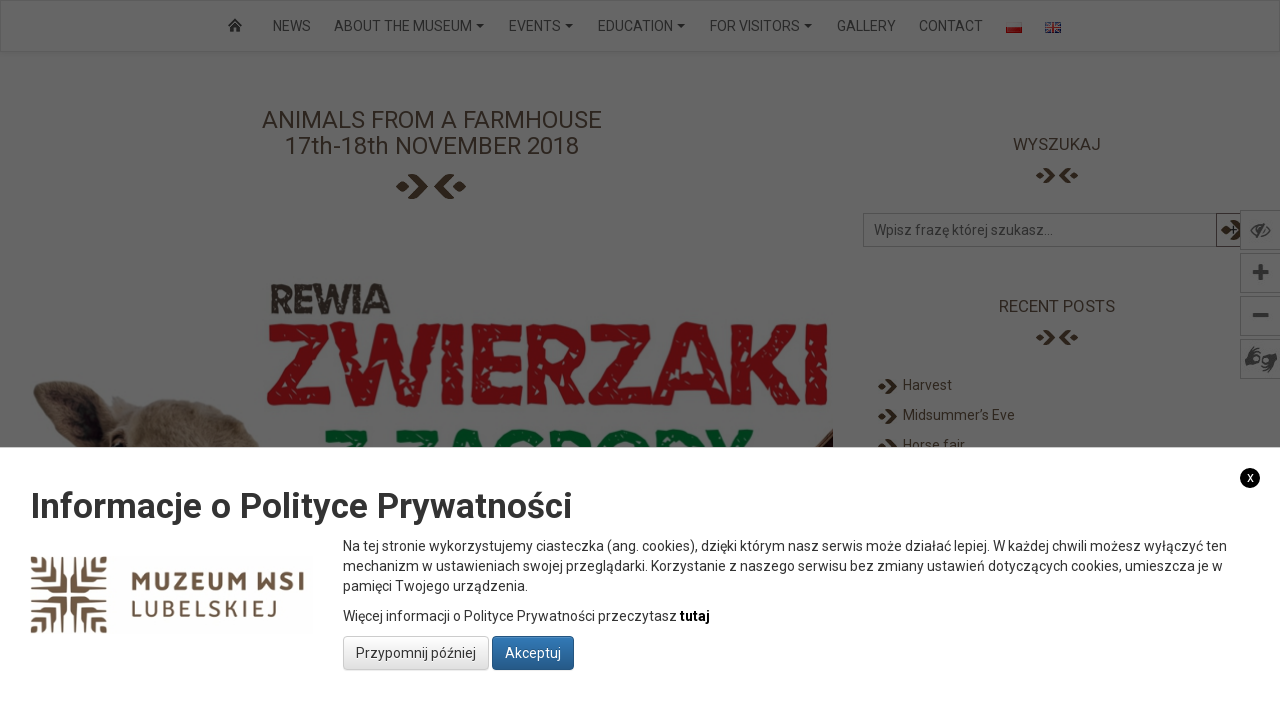

--- FILE ---
content_type: text/html; charset=UTF-8
request_url: https://skansen.lublin.pl/en/news/animals-from-a-farmhouse17th-18th-november-2018/
body_size: 16239
content:
<!doctype html>
<html lang="en-US" class="no-js">
    <head>
        <meta charset="UTF-8">
        

        <link href="//www.google-analytics.com" rel="dns-prefetch">
        <link href="https://skansen.lublin.pl/wp-content/themes/muzeumwsilubelskiej/img/icons/favicon.ico" rel="shortcut icon">
        <link href="https://skansen.lublin.pl/wp-content/themes/muzeumwsilubelskiej/img/icons/touch.png" rel="apple-touch-icon-precomposed">
        
        <link href="https://fonts.googleapis.com/css?family=Roboto:300,400,700&amp;subset=latin-ext" rel="stylesheet">
        <link rel="stylesheet" href="https://cdn.jsdelivr.net/npm/ol@latest/ol.css">


        <meta http-equiv="X-UA-Compatible" content="IE=edge,chrome=1">
        <meta name="viewport" content="width=device-width, initial-scale=1.0">
        <meta name="description" content="Muzeum Wsi Lubelskiej w Lublinie">

        
	  <meta name='robots' content='index, follow, max-image-preview:large, max-snippet:-1, max-video-preview:-1' />

	<!-- This site is optimized with the Yoast SEO plugin v26.5 - https://yoast.com/wordpress/plugins/seo/ -->
	<title>ANIMALS FROM A FARMHOUSE17th-18th NOVEMBER 2018 - Muzeum Wsi Lubelskiej w Lublinie</title>
	<link rel="canonical" href="https://skansen.lublin.pl/en/news/animals-from-a-farmhouse17th-18th-november-2018/" />
	<meta property="og:locale" content="en_US" />
	<meta property="og:type" content="article" />
	<meta property="og:title" content="ANIMALS FROM A FARMHOUSE17th-18th NOVEMBER 2018 - Muzeum Wsi Lubelskiej w Lublinie" />
	<meta property="og:description" content="For a fleeting moment, from 17th November to 18th, Targi Lublin will become a farmhouse full of different animals. Ponies,... Więcej" />
	<meta property="og:url" content="https://skansen.lublin.pl/en/news/animals-from-a-farmhouse17th-18th-november-2018/" />
	<meta property="og:site_name" content="Muzeum Wsi Lubelskiej w Lublinie" />
	<meta property="article:published_time" content="2018-11-12T12:38:50+00:00" />
	<meta property="article:modified_time" content="2018-12-06T12:44:17+00:00" />
	<meta property="og:image" content="https://skansen.lublin.pl/wp-content/uploads/2018/12/zzz-88x600.jpg" />
	<meta property="og:image:width" content="800" />
	<meta property="og:image:height" content="514" />
	<meta property="og:image:type" content="image/jpeg" />
	<meta name="author" content="Dorota Boras-Węgrzyn" />
	<meta name="twitter:card" content="summary_large_image" />
	<meta name="twitter:label1" content="Written by" />
	<meta name="twitter:data1" content="Dorota Boras-Węgrzyn" />
	<meta name="twitter:label2" content="Est. reading time" />
	<meta name="twitter:data2" content="1 minute" />
	<script type="application/ld+json" class="yoast-schema-graph">{"@context":"https://schema.org","@graph":[{"@type":"Article","@id":"https://skansen.lublin.pl/en/news/animals-from-a-farmhouse17th-18th-november-2018/#article","isPartOf":{"@id":"https://skansen.lublin.pl/en/news/animals-from-a-farmhouse17th-18th-november-2018/"},"author":{"name":"Dorota Boras-Węgrzyn","@id":"https://skansen.lublin.pl/en/#/schema/person/a25b0145e381cae943e8d5f2d5f81d3d"},"headline":"ANIMALS FROM A FARMHOUSE 17th-18th NOVEMBER 2018","datePublished":"2018-11-12T12:38:50+00:00","dateModified":"2018-12-06T12:44:17+00:00","mainEntityOfPage":{"@id":"https://skansen.lublin.pl/en/news/animals-from-a-farmhouse17th-18th-november-2018/"},"wordCount":258,"publisher":{"@id":"https://skansen.lublin.pl/en/#organization"},"image":{"@id":"https://skansen.lublin.pl/en/news/animals-from-a-farmhouse17th-18th-november-2018/#primaryimage"},"thumbnailUrl":"https://skansen.lublin.pl/wp-content/uploads/2018/12/zzz-88x600.jpg","articleSection":["News"],"inLanguage":"en-US"},{"@type":"WebPage","@id":"https://skansen.lublin.pl/en/news/animals-from-a-farmhouse17th-18th-november-2018/","url":"https://skansen.lublin.pl/en/news/animals-from-a-farmhouse17th-18th-november-2018/","name":"ANIMALS FROM A FARMHOUSE 17th-18th NOVEMBER 2018 - Muzeum Wsi Lubelskiej w Lublinie","isPartOf":{"@id":"https://skansen.lublin.pl/en/#website"},"primaryImageOfPage":{"@id":"https://skansen.lublin.pl/en/news/animals-from-a-farmhouse17th-18th-november-2018/#primaryimage"},"image":{"@id":"https://skansen.lublin.pl/en/news/animals-from-a-farmhouse17th-18th-november-2018/#primaryimage"},"thumbnailUrl":"https://skansen.lublin.pl/wp-content/uploads/2018/12/zzz-88x600.jpg","datePublished":"2018-11-12T12:38:50+00:00","dateModified":"2018-12-06T12:44:17+00:00","breadcrumb":{"@id":"https://skansen.lublin.pl/en/news/animals-from-a-farmhouse17th-18th-november-2018/#breadcrumb"},"inLanguage":"en-US","potentialAction":[{"@type":"ReadAction","target":["https://skansen.lublin.pl/en/news/animals-from-a-farmhouse17th-18th-november-2018/"]}]},{"@type":"ImageObject","inLanguage":"en-US","@id":"https://skansen.lublin.pl/en/news/animals-from-a-farmhouse17th-18th-november-2018/#primaryimage","url":"https://skansen.lublin.pl/wp-content/uploads/2018/12/zzz-88x600.jpg","contentUrl":"https://skansen.lublin.pl/wp-content/uploads/2018/12/zzz-88x600.jpg","width":800,"height":514},{"@type":"BreadcrumbList","@id":"https://skansen.lublin.pl/en/news/animals-from-a-farmhouse17th-18th-november-2018/#breadcrumb","itemListElement":[{"@type":"ListItem","position":1,"name":"Strona główna","item":"https://skansen.lublin.pl/en/"},{"@type":"ListItem","position":2,"name":"ANIMALS FROM A FARMHOUSE17th-18th NOVEMBER 2018"}]},{"@type":"WebSite","@id":"https://skansen.lublin.pl/en/#website","url":"https://skansen.lublin.pl/en/","name":"Muzeum Wsi Lubelskiej w Lublinie","description":"Muzeum Wsi Lubelskiej w Lublinie","publisher":{"@id":"https://skansen.lublin.pl/en/#organization"},"potentialAction":[{"@type":"SearchAction","target":{"@type":"EntryPoint","urlTemplate":"https://skansen.lublin.pl/en/?s={search_term_string}"},"query-input":{"@type":"PropertyValueSpecification","valueRequired":true,"valueName":"search_term_string"}}],"inLanguage":"en-US"},{"@type":"Organization","@id":"https://skansen.lublin.pl/en/#organization","name":"Muzeum Wsi Lubelskiej w Lublinie","url":"https://skansen.lublin.pl/en/","logo":{"@type":"ImageObject","inLanguage":"en-US","@id":"https://skansen.lublin.pl/en/#/schema/logo/image/","url":"https://skansen.lublin.pl/wp-content/uploads/2016/03/logo_MWL_1-1.jpg","contentUrl":"https://skansen.lublin.pl/wp-content/uploads/2016/03/logo_MWL_1-1.jpg","width":442,"height":164,"caption":"Muzeum Wsi Lubelskiej w Lublinie"},"image":{"@id":"https://skansen.lublin.pl/en/#/schema/logo/image/"}},{"@type":"Person","@id":"https://skansen.lublin.pl/en/#/schema/person/a25b0145e381cae943e8d5f2d5f81d3d","name":"Dorota Boras-Węgrzyn","image":{"@type":"ImageObject","inLanguage":"en-US","@id":"https://skansen.lublin.pl/en/#/schema/person/image/","url":"https://secure.gravatar.com/avatar/b3cee661a7932aeff56859a909d193d3f223db61629a63747b03f25aac760948?s=96&d=mm&r=g","contentUrl":"https://secure.gravatar.com/avatar/b3cee661a7932aeff56859a909d193d3f223db61629a63747b03f25aac760948?s=96&d=mm&r=g","caption":"Dorota Boras-Węgrzyn"},"url":"https://skansen.lublin.pl/en/author/dorota-boras-wegrzyn/"}]}</script>
	<!-- / Yoast SEO plugin. -->


<link rel='dns-prefetch' href='//ajax.googleapis.com' />
<link rel="alternate" title="oEmbed (JSON)" type="application/json+oembed" href="https://skansen.lublin.pl/wp-json/oembed/1.0/embed?url=https%3A%2F%2Fskansen.lublin.pl%2Fen%2Fnews%2Fanimals-from-a-farmhouse17th-18th-november-2018%2F&#038;lang=en" />
<link rel="alternate" title="oEmbed (XML)" type="text/xml+oembed" href="https://skansen.lublin.pl/wp-json/oembed/1.0/embed?url=https%3A%2F%2Fskansen.lublin.pl%2Fen%2Fnews%2Fanimals-from-a-farmhouse17th-18th-november-2018%2F&#038;format=xml&#038;lang=en" />
<style id='wp-img-auto-sizes-contain-inline-css' type='text/css'>
img:is([sizes=auto i],[sizes^="auto," i]){contain-intrinsic-size:3000px 1500px}
/*# sourceURL=wp-img-auto-sizes-contain-inline-css */
</style>
<style id='wp-emoji-styles-inline-css' type='text/css'>

	img.wp-smiley, img.emoji {
		display: inline !important;
		border: none !important;
		box-shadow: none !important;
		height: 1em !important;
		width: 1em !important;
		margin: 0 0.07em !important;
		vertical-align: -0.1em !important;
		background: none !important;
		padding: 0 !important;
	}
/*# sourceURL=wp-emoji-styles-inline-css */
</style>
<style id='wp-block-library-inline-css' type='text/css'>
:root{
  --wp-block-synced-color:#7a00df;
  --wp-block-synced-color--rgb:122, 0, 223;
  --wp-bound-block-color:var(--wp-block-synced-color);
  --wp-editor-canvas-background:#ddd;
  --wp-admin-theme-color:#007cba;
  --wp-admin-theme-color--rgb:0, 124, 186;
  --wp-admin-theme-color-darker-10:#006ba1;
  --wp-admin-theme-color-darker-10--rgb:0, 107, 160.5;
  --wp-admin-theme-color-darker-20:#005a87;
  --wp-admin-theme-color-darker-20--rgb:0, 90, 135;
  --wp-admin-border-width-focus:2px;
}
@media (min-resolution:192dpi){
  :root{
    --wp-admin-border-width-focus:1.5px;
  }
}
.wp-element-button{
  cursor:pointer;
}

:root .has-very-light-gray-background-color{
  background-color:#eee;
}
:root .has-very-dark-gray-background-color{
  background-color:#313131;
}
:root .has-very-light-gray-color{
  color:#eee;
}
:root .has-very-dark-gray-color{
  color:#313131;
}
:root .has-vivid-green-cyan-to-vivid-cyan-blue-gradient-background{
  background:linear-gradient(135deg, #00d084, #0693e3);
}
:root .has-purple-crush-gradient-background{
  background:linear-gradient(135deg, #34e2e4, #4721fb 50%, #ab1dfe);
}
:root .has-hazy-dawn-gradient-background{
  background:linear-gradient(135deg, #faaca8, #dad0ec);
}
:root .has-subdued-olive-gradient-background{
  background:linear-gradient(135deg, #fafae1, #67a671);
}
:root .has-atomic-cream-gradient-background{
  background:linear-gradient(135deg, #fdd79a, #004a59);
}
:root .has-nightshade-gradient-background{
  background:linear-gradient(135deg, #330968, #31cdcf);
}
:root .has-midnight-gradient-background{
  background:linear-gradient(135deg, #020381, #2874fc);
}
:root{
  --wp--preset--font-size--normal:16px;
  --wp--preset--font-size--huge:42px;
}

.has-regular-font-size{
  font-size:1em;
}

.has-larger-font-size{
  font-size:2.625em;
}

.has-normal-font-size{
  font-size:var(--wp--preset--font-size--normal);
}

.has-huge-font-size{
  font-size:var(--wp--preset--font-size--huge);
}

.has-text-align-center{
  text-align:center;
}

.has-text-align-left{
  text-align:left;
}

.has-text-align-right{
  text-align:right;
}

.has-fit-text{
  white-space:nowrap !important;
}

#end-resizable-editor-section{
  display:none;
}

.aligncenter{
  clear:both;
}

.items-justified-left{
  justify-content:flex-start;
}

.items-justified-center{
  justify-content:center;
}

.items-justified-right{
  justify-content:flex-end;
}

.items-justified-space-between{
  justify-content:space-between;
}

.screen-reader-text{
  border:0;
  clip-path:inset(50%);
  height:1px;
  margin:-1px;
  overflow:hidden;
  padding:0;
  position:absolute;
  width:1px;
  word-wrap:normal !important;
}

.screen-reader-text:focus{
  background-color:#ddd;
  clip-path:none;
  color:#444;
  display:block;
  font-size:1em;
  height:auto;
  left:5px;
  line-height:normal;
  padding:15px 23px 14px;
  text-decoration:none;
  top:5px;
  width:auto;
  z-index:100000;
}
html :where(.has-border-color){
  border-style:solid;
}

html :where([style*=border-top-color]){
  border-top-style:solid;
}

html :where([style*=border-right-color]){
  border-right-style:solid;
}

html :where([style*=border-bottom-color]){
  border-bottom-style:solid;
}

html :where([style*=border-left-color]){
  border-left-style:solid;
}

html :where([style*=border-width]){
  border-style:solid;
}

html :where([style*=border-top-width]){
  border-top-style:solid;
}

html :where([style*=border-right-width]){
  border-right-style:solid;
}

html :where([style*=border-bottom-width]){
  border-bottom-style:solid;
}

html :where([style*=border-left-width]){
  border-left-style:solid;
}
html :where(img[class*=wp-image-]){
  height:auto;
  max-width:100%;
}
:where(figure){
  margin:0 0 1em;
}

html :where(.is-position-sticky){
  --wp-admin--admin-bar--position-offset:var(--wp-admin--admin-bar--height, 0px);
}

@media screen and (max-width:600px){
  html :where(.is-position-sticky){
    --wp-admin--admin-bar--position-offset:0px;
  }
}
/*wp_block_styles_on_demand_placeholder:69369baec2d69*/
/*# sourceURL=wp-block-library-inline-css */
</style>
<style id='classic-theme-styles-inline-css' type='text/css'>
/**
 * These rules are needed for backwards compatibility.
 * They should match the button element rules in the base theme.json file.
 */
.wp-block-button__link {
	color: #ffffff;
	background-color: #32373c;
	border-radius: 9999px; /* 100% causes an oval, but any explicit but really high value retains the pill shape. */

	/* This needs a low specificity so it won't override the rules from the button element if defined in theme.json. */
	box-shadow: none;
	text-decoration: none;

	/* The extra 2px are added to size solids the same as the outline versions.*/
	padding: calc(0.667em + 2px) calc(1.333em + 2px);

	font-size: 1.125em;
}

.wp-block-file__button {
	background: #32373c;
	color: #ffffff;
	text-decoration: none;
}

/*# sourceURL=/wp-includes/css/classic-themes.css */
</style>
<link rel='stylesheet' id='itlu-gmina-css' href='https://skansen.lublin.pl/wp-content/plugins/itlu-gmina/public/css/itlu-gmina-public.css?ver=1.1.0' media='all' />
<link rel='stylesheet' id='itlu-gmina-change-contrast-css' href='https://skansen.lublin.pl/wp-content/plugins/itlu-gmina/public/css/itlu-gmina-empty.css?ver=1.1.0' media='all' />
<link rel='stylesheet' id='simplelightbox-0-css' href='https://skansen.lublin.pl/wp-content/plugins/nextgen-gallery/static/Lightbox/simplelightbox/simple-lightbox.css?ver=526924508' media='all' />
<link rel='stylesheet' id='wp-lightbox-2.min.css-css' href='https://skansen.lublin.pl/wp-content/plugins/wp-lightbox-2/styles/lightbox.min.css?ver=1.3.4' media='all' />
<link rel='stylesheet' id='normalize-css' href='https://skansen.lublin.pl/wp-content/themes/muzeumwsilubelskiej/css/normalize.min.css?ver=1.0' media='all' />
<link rel='stylesheet' id='bootstrap_style-css' href='https://skansen.lublin.pl/wp-content/themes/muzeumwsilubelskiej/css/bootstrap.min.css?ver=3.3.7' media='all' />
<link rel='stylesheet' id='bootstrap_theme_style-css' href='https://skansen.lublin.pl/wp-content/themes/muzeumwsilubelskiej/css/bootstrap-theme.min.css?ver=3.3.7' media='all' />
<link rel='stylesheet' id='owl_style-css' href='https://skansen.lublin.pl/wp-content/themes/muzeumwsilubelskiej/css/owl.carousel.css?ver=1.0' media='all' />
<link rel='stylesheet' id='owl_theme_style-css' href='https://skansen.lublin.pl/wp-content/themes/muzeumwsilubelskiej/css/owl.theme.css?ver=1.0' media='all' />
<link rel='stylesheet' id='smartmenu_style-css' href='https://skansen.lublin.pl/wp-content/themes/muzeumwsilubelskiej/css/sm-core-css.css?ver=1.0' media='all' />
<link rel='stylesheet' id='smartmenu_style2-css' href='https://skansen.lublin.pl/wp-content/themes/muzeumwsilubelskiej/css/sm-clean.css?ver=1.0' media='all' />
<link rel='stylesheet' id='primary_style-css' href='https://skansen.lublin.pl/wp-content/themes/muzeumwsilubelskiej/style.css?ver=1.0' media='all' />
<link rel='stylesheet' id='availability_style-css' href='https://skansen.lublin.pl/wp-content/themes/muzeumwsilubelskiej/css/empty_style.css?ver=1.0' media='all' />
<link rel='stylesheet' id='events_calendar_style-css' href='https://skansen.lublin.pl/wp-content/themes/muzeumwsilubelskiej/css/eventCalendar.css?ver=1.0' media='all' />
<link rel='stylesheet' id='events_calendar_responsive_style-css' href='https://skansen.lublin.pl/wp-content/themes/muzeumwsilubelskiej/css/eventCalendar_theme_responsive.css?ver=1.1' media='all' />
<style id='isimb-6310-head-css-inline-css' type='text/css'>
.isimb-6310-main-svg, .isimb-6310-hover-content, .isimb-6310-modal-content{display: none}
/*# sourceURL=isimb-6310-head-css-inline-css */
</style>
<script type="text/javascript" src="https://ajax.googleapis.com/ajax/libs/jquery/1.12.4/jquery.min.js?ver=1.12.4" id="jquery-js"></script>
<script type="text/javascript" async src="https://skansen.lublin.pl/wp-content/plugins/burst-statistics/assets/js/timeme/timeme.min.js?ver=1764791994" id="burst-timeme-js"></script>
<script type="text/javascript" id="burst-js-extra">
/* <![CDATA[ */
var burst = {"tracking":{"isInitialHit":true,"lastUpdateTimestamp":0,"beacon_url":"https://skansen.lublin.pl/wp-content/plugins/burst-statistics/endpoint.php","ajaxUrl":"https://skansen.lublin.pl/wp-admin/admin-ajax.php"},"options":{"cookieless":0,"pageUrl":"https://skansen.lublin.pl/en/news/animals-from-a-farmhouse17th-18th-november-2018/","beacon_enabled":1,"do_not_track":0,"enable_turbo_mode":0,"track_url_change":0,"cookie_retention_days":30,"debug":0},"goals":{"completed":[],"scriptUrl":"https://skansen.lublin.pl/wp-content/plugins/burst-statistics/assets/js/build/burst-goals.js?v=1764791994","active":[]},"cache":{"uid":null,"fingerprint":null,"isUserAgent":null,"isDoNotTrack":null,"useCookies":null}};
//# sourceURL=burst-js-extra
/* ]]> */
</script>
<script type="text/javascript" async src="https://skansen.lublin.pl/wp-content/plugins/burst-statistics/assets/js/build/burst.min.js?ver=1764791994" id="burst-js"></script>
<script type="text/javascript" id="photocrati_ajax-js-extra">
/* <![CDATA[ */
var photocrati_ajax = {"url":"https://skansen.lublin.pl/index.php?photocrati_ajax=1","rest_url":"https://skansen.lublin.pl/wp-json/","wp_home_url":"https://skansen.lublin.pl","wp_site_url":"https://skansen.lublin.pl","wp_root_url":"https://skansen.lublin.pl","wp_plugins_url":"https://skansen.lublin.pl/wp-content/plugins","wp_content_url":"https://skansen.lublin.pl/wp-content","wp_includes_url":"https://skansen.lublin.pl/wp-includes/","ngg_param_slug":"nggallery","rest_nonce":"aa92239109"};
//# sourceURL=photocrati_ajax-js-extra
/* ]]> */
</script>
<script type="text/javascript" src="https://skansen.lublin.pl/wp-content/plugins/nextgen-gallery/static/Legacy/ajax.min.js?ver=526924508" id="photocrati_ajax-js"></script>
<script type="text/javascript" src="https://skansen.lublin.pl/wp-content/plugins/wp-image-zoooom/assets/js/jquery.image_zoom.min.js?ver=1.60" id="image_zoooom-js" defer="defer" data-wp-strategy="defer" fetchpriority="low"></script>
<script type="text/javascript" id="image_zoooom-init-js-extra">
/* <![CDATA[ */
var IZ = {"options":{"lensShape":"square","lensSize":200,"lensBorderSize":1,"lensBorderColour":"#ffffff","borderRadius":0,"cursor":"crosshair","zoomWindowWidth":500,"zoomWindowHeight":380,"zoomWindowOffsetx":5,"borderSize":0,"borderColour":"#888888","zoomWindowShadow":4,"lensFadeIn":500,"lensFadeOut":500,"zoomWindowFadeIn":500,"zoomWindowFadeOut":500,"easingAmount":3,"tint":"true","tintColour":"#ffffff","tintOpacity":0.1},"with_woocommerce":"0","exchange_thumbnails":"1","enable_mobile":"0","woo_categories":"0","woo_slider":"0","enable_surecart":"0"};
//# sourceURL=image_zoooom-init-js-extra
/* ]]> */
</script>
<script type="text/javascript" src="https://skansen.lublin.pl/wp-content/plugins/wp-image-zoooom/assets/js/image_zoom-init.js?ver=1.60" id="image_zoooom-init-js" defer="defer" data-wp-strategy="defer" fetchpriority="low"></script>
<link rel="https://api.w.org/" href="https://skansen.lublin.pl/wp-json/" /><link rel="alternate" title="JSON" type="application/json" href="https://skansen.lublin.pl/wp-json/wp/v2/posts/13946" /><meta name="cdp-version" content="1.5.0" /><meta name="deklaracja-dostępności" content="https://skansen.lublin.pl/en/deklaracja-dostepnosci/"><style type="text/css">img.zoooom,.zoooom img{padding:0!important;}</style><script type="text/javascript"></script><link rel="icon" href="https://skansen.lublin.pl/wp-content/uploads/2016/03/cropped-logo_MWL_1-2-32x32.jpg" sizes="32x32" />
<link rel="icon" href="https://skansen.lublin.pl/wp-content/uploads/2016/03/cropped-logo_MWL_1-2-192x192.jpg" sizes="192x192" />
<link rel="apple-touch-icon" href="https://skansen.lublin.pl/wp-content/uploads/2016/03/cropped-logo_MWL_1-2-180x180.jpg" />
<meta name="msapplication-TileImage" content="https://skansen.lublin.pl/wp-content/uploads/2016/03/cropped-logo_MWL_1-2-270x270.jpg" />
    </head>
    <body class="wp-singular post-template-default single single-post postid-13946 single-format-standard wp-theme-muzeumwsilubelskiej metaslider-plugin" data-burst_id="13946" data-burst_type="post">
         
    <a class="skip-link" href="#menu-gorne-menu">Przejdź do menu</a>
    <a class="skip-link" href="#main">Przejdź do głównej treści strony</a>
    <a class="skip-link" href="#footer">Przejdź do stopki strony</a>
		        <header>
               
            
            <nav class="navbar navbar-default" role="navigation">
                <div class="container-fluid">
                    <div class="navbar-header">
                        <button type="button" class="navbar-toggle collapsed" data-toggle="collapse" data-target="#menu" aria-expanded="false">
                            <span class="sr-only">Toggle navigation</span>
                            <span class="icon-bar"></span>
                            <span class="icon-bar"></span>
                            <span class="icon-bar"></span>
                        </button>
                    </div>
                
                    <div class="collapse navbar-collapse" id="menu">          
                        <ul id="menu-gorne-menu-en" class="nav navbar-nav sm sm-clean"><li id="menu-item-4667" class="menu_link menu-item menu-item-type-custom menu-item-object-custom menu-item-home menu-item-4667"><a href="http://skansen.lublin.pl/en">home</a></li>
<li id="menu-item-11067" class="menu-item menu-item-type-taxonomy menu-item-object-category current-post-ancestor current-menu-parent current-custom-parent menu-item-11067"><a href="https://skansen.lublin.pl/en/category/news/">News</a></li>
<li id="menu-item-4947" class="menu-item menu-item-type-post_type menu-item-object-page menu-item-has-children menu-item-4947"><a href="https://skansen.lublin.pl/en/about-the-museum/">ABOUT THE MUSEUM</a>
<ul class="sub-menu">
	<li id="menu-item-4675" class="menu-item menu-item-type-post_type menu-item-object-page menu-item-has-children menu-item-4675"><a href="https://skansen.lublin.pl/en/exhibition/">EXHIBITION</a>
	<ul class="sub-menu">
		<li id="menu-item-4706" class="menu-item menu-item-type-post_type menu-item-object-page menu-item-4706"><a href="https://skansen.lublin.pl/en/exhibition/plants/">Plants</a></li>
		<li id="menu-item-4711" class="menu-item menu-item-type-post_type menu-item-object-page menu-item-4711"><a href="https://skansen.lublin.pl/en/exhibition/animals/">Animals</a></li>
	</ul>
</li>
	<li id="menu-item-4719" class="menu-item menu-item-type-post_type menu-item-object-page menu-item-4719"><a href="https://skansen.lublin.pl/en/provincial-town-of-cental-europe/">The Town</a></li>
</ul>
</li>
<li id="menu-item-11275" class="menu-item menu-item-type-taxonomy menu-item-object-category menu-item-has-children menu-item-11275"><a href="https://skansen.lublin.pl/en/category/events/">Events</a>
<ul class="sub-menu">
	<li id="menu-item-4753" class="menu-item menu-item-type-post_type menu-item-object-page menu-item-4753"><a href="https://skansen.lublin.pl/en/volunteering/">Volunteering</a></li>
	<li id="menu-item-4756" class="menu-item menu-item-type-post_type menu-item-object-page menu-item-4756"><a href="https://skansen.lublin.pl/en/the-european-heritage-days/">EHD</a></li>
</ul>
</li>
<li id="menu-item-4678" class="menu-item menu-item-type-post_type menu-item-object-page menu-item-has-children menu-item-4678"><a href="https://skansen.lublin.pl/pl/edukacja/">EDUCATION</a>
<ul class="sub-menu">
	<li id="menu-item-4729" class="menu-item menu-item-type-post_type menu-item-object-page menu-item-4729"><a href="https://skansen.lublin.pl/en/education/general-information/">General Information</a></li>
	<li id="menu-item-4733" class="menu-item menu-item-type-post_type menu-item-object-page menu-item-4733"><a href="https://skansen.lublin.pl/en/education/museum-educators/">Museum Educators</a></li>
	<li id="menu-item-4726" class="menu-item menu-item-type-post_type menu-item-object-page menu-item-4726"><a href="https://skansen.lublin.pl/en/offer/">Offer</a></li>
</ul>
</li>
<li id="menu-item-12855" class="menu-item menu-item-type-custom menu-item-object-custom menu-item-has-children menu-item-12855"><a>For Visitors</a>
<ul class="sub-menu">
	<li id="menu-item-5051" class="menu-item menu-item-type-post_type menu-item-object-page menu-item-5051"><a href="https://skansen.lublin.pl/en/offer-3/">OFFER</a></li>
	<li id="menu-item-4724" class="menu-item menu-item-type-post_type menu-item-object-page menu-item-4724"><a href="https://skansen.lublin.pl/en/sightseeing/">SIGHTSEEING</a></li>
	<li id="menu-item-4673" class="menu-item menu-item-type-custom menu-item-object-custom menu-item-4673"><a href="http://skansen.maps.arcgis.com/apps/MapTour/index.html?appid=037205258ce248d8b3af7acf83410777">Mobile Application</a></li>
</ul>
</li>
<li id="menu-item-5423" class="menu-item menu-item-type-post_type menu-item-object-page menu-item-5423"><a href="https://skansen.lublin.pl/en/gallery-catalog/">Gallery</a></li>
<li id="menu-item-6269" class="menu-item menu-item-type-post_type menu-item-object-page menu-item-6269"><a href="https://skansen.lublin.pl/en/contact/">Contact</a></li>
<li id="menu-item-4878-pl" class="lang-item lang-item-8 lang-item-pl no-translation lang-item-first menu-item menu-item-type-custom menu-item-object-custom menu-item-4878-pl"><a href="https://skansen.lublin.pl/pl/" hreflang="pl-PL" lang="pl-PL"><img src="[data-uri]" alt="Polski" width="16" height="11" style="width: 16px; height: 11px;" /></a></li>
<li id="menu-item-4878-en" class="lang-item lang-item-14 lang-item-en current-lang menu-item menu-item-type-custom menu-item-object-custom menu-item-4878-en"><a href="https://skansen.lublin.pl/en/news/animals-from-a-farmhouse17th-18th-november-2018/" hreflang="en-US" lang="en-US"><img src="[data-uri]" alt="English" width="16" height="11" style="width: 16px; height: 11px;" /></a></li>
</ul>                    </div>
                </div>
            </nav> 
        </header>
		
				
        <div id="availability_icons" style="">
            <ul>
                <li><a href="#" title="Zmień kontrast" id="change_contrast" class=""></a></li>
                <li><a href="#" title="Zwiększ czcionkę" id="font_plus"></a></li>
                <li><a href="#" title="Zmniejsz czcionkę" id="font_minus"></a></li>		
                <li><a href="https://skansen.lublin.pl/pl/filmy_migowe/" title="Zobacz" id="alang"></a></li>		
            </ul>
        </div>
    <main id="main" role="main">
	<section class="single_post">
            <div class="container">
                <div class="row">
                    <div class="col-xs-12 col-sm-8 col-md-8">
                                                <article id="post-13946" class="post-13946 post type-post status-publish format-standard has-post-thumbnail hentry category-news">
                                <h1 class="section_title">ANIMALS FROM A FARMHOUSE<br>17th-18th NOVEMBER 2018</h1>
                                
                                                                    <div class="post_thumbnail">
                                        <a href="https://skansen.lublin.pl/en/news/animals-from-a-farmhouse17th-18th-november-2018/" title="ANIMALS FROM A FARMHOUSE<br>17th-18th NOVEMBER 2018">
                                                <img src="https://skansen.lublin.pl/wp-content/uploads/2018/12/zzz-88x600.jpg" class="attachment-post-thumbnail size-post-thumbnail wp-post-image" alt="" decoding="async" fetchpriority="high" srcset="https://skansen.lublin.pl/wp-content/uploads/2018/12/zzz-88x600.jpg 800w, https://skansen.lublin.pl/wp-content/uploads/2018/12/zzz-88x600-250x161.jpg 250w, https://skansen.lublin.pl/wp-content/uploads/2018/12/zzz-88x600-768x493.jpg 768w, https://skansen.lublin.pl/wp-content/uploads/2018/12/zzz-88x600-700x450.jpg 700w, https://skansen.lublin.pl/wp-content/uploads/2018/12/zzz-88x600-120x77.jpg 120w" sizes="(max-width: 800px) 100vw, 800px" />                                        </a>
                                    </div>
                                
                                <p>For a fleeting moment, from 17<sup>th</sup> November to 18<sup>th</sup>, Targi Lublin will become a farmhouse full of different animals. Ponies, rabbits, horses, playful billy goats, funny chickens and a donkey will appear at the unusual Parade Zwierzaki z Zagrody (Animals from a Farmhouse). Animals from the Lublin Open Air Village Museum will attend this event too.</p>
<p>&nbsp;</p>
<p>The following guests from the Museum are to be expected: sociable cow Mućka, meek and peaceful mare Grusza, friendly pony and curious goats. The Museum’s booth prepared especially for children games and quizzes related to the animals living in the Museum. Moreover, everyone will have the possibility to get familiar with all events planned for the next season in the Museum.</p>
<p>&nbsp;</p>
<p>During the Parade, the first Club Exhibition of New Zealand Rabbits as well as of other breeds organised by the Polish Club of New Zealand Rabbits will take place. The organisers planned also educational shows, during which the visitors will learn how to properly take care of animals, not only those living in the farmhouse. What is more, there will be for everyone an opportunity to make donations to animal shelters. Fans of traditional music will find something special for themselves too.</p>
<p>&nbsp;</p>
<p>The braves will have the possibility to test themselves in milking an artificial cow and a special area full of games and trampolines will await children. The tables at the event will be laden with traditional, home-made food which will appeal even to the most sophisticated palates.</p>
								
								<p class="post_date">Kategorie: <a href="https://skansen.lublin.pl/en/category/news/" rel="tag">News</a> | Data dodania: <span class="date">12 November 2018</span></p>

								<div class="post-buttons text-right">
    <ul class="after_content_buttons">
        <li><a href="#font_minus" class="single change_font_size change_font_size_minus" data-action="minus"><span class="glyphicon glyphicon-minus"></span></a></li>
        <li><a href="#font_plus" class="single change_font_size change_font_size_plus" data-action="plus"><span class="glyphicon glyphicon-plus"></span></a></li>
        <li><a href="https://skansen.lublin.pl/pdf/13946"><span class="glyphicon glyphicon-file"></span></a></li>
        <li><a href="#print" onclick="window.print();"><span class="glyphicon glyphicon-print"></span></a></li>
    </ul>
</div>

                                
                                

                                
                            </article>
                    
                                        </div>
                    <aside class="sidebar col-xs-12 col-sm-4 col-md-4" role="complementary">
    <div class="sidebar-widget">
    <h3 class="section_title small">Wyszukaj</h3>
    <form class="search" method="get" action="https://skansen.lublin.pl" role="search">
        <input class="search-input" type="search" name="s" placeholder="Wpisz frazę której szukasz...">
        <button class="search-submit" type="submit" role="button">+</button>
    </form>
</div>

    <div class="sidebar-widget">
        
		<div id="recent-posts-2" class="widget_recent_entries">
		<h3 class="section_title small">Recent Posts</h3>
		<ul>
											<li>
					<a href="https://skansen.lublin.pl/en/news/harvest/">Harvest</a>
									</li>
											<li>
					<a href="https://skansen.lublin.pl/en/news/midsummers-eve/">Midsummer’s Eve</a>
									</li>
											<li>
					<a href="https://skansen.lublin.pl/en/news/horse-fair/">Horse fair</a>
									</li>
											<li>
					<a href="https://skansen.lublin.pl/en/news/hay-making/">Hay making</a>
									</li>
											<li>
					<a href="https://skansen.lublin.pl/en/news/visit-of-the-member-of-british-royal-family/">Visit of the member of British royal family</a>
									</li>
					</ul>

		</div>    </div>

        <div class="sidebar-widget">
        <h3 class="section_title small">Wydarzenia</h3>
        <div id="eventCalendarHumanDate"></div>
    </div>
       

	<div class="sidebar-widget">
        <div id="archives-2" class="widget_archive"><h3>Archives</h3>		<label class="screen-reader-text" for="archives-dropdown-2">Archives</label>
		<select id="archives-dropdown-2" name="archive-dropdown">
			
			<option value="">Select Month</option>
				<option value='https://skansen.lublin.pl/en/2023/07/'> July 2023 &nbsp;(1)</option>
	<option value='https://skansen.lublin.pl/en/2023/06/'> June 2023 &nbsp;(3)</option>
	<option value='https://skansen.lublin.pl/en/2023/05/'> May 2023 &nbsp;(3)</option>
	<option value='https://skansen.lublin.pl/en/2023/04/'> April 2023 &nbsp;(6)</option>
	<option value='https://skansen.lublin.pl/en/2023/03/'> March 2023 &nbsp;(2)</option>
	<option value='https://skansen.lublin.pl/en/2023/02/'> February 2023 &nbsp;(3)</option>
	<option value='https://skansen.lublin.pl/en/2023/01/'> January 2023 &nbsp;(4)</option>
	<option value='https://skansen.lublin.pl/en/2022/12/'> December 2022 &nbsp;(4)</option>
	<option value='https://skansen.lublin.pl/en/2022/11/'> November 2022 &nbsp;(6)</option>
	<option value='https://skansen.lublin.pl/en/2022/10/'> October 2022 &nbsp;(4)</option>
	<option value='https://skansen.lublin.pl/en/2022/09/'> September 2022 &nbsp;(7)</option>
	<option value='https://skansen.lublin.pl/en/2022/08/'> August 2022 &nbsp;(5)</option>
	<option value='https://skansen.lublin.pl/en/2022/07/'> July 2022 &nbsp;(1)</option>
	<option value='https://skansen.lublin.pl/en/2022/03/'> March 2022 &nbsp;(30)</option>
	<option value='https://skansen.lublin.pl/en/2022/02/'> February 2022 &nbsp;(5)</option>
	<option value='https://skansen.lublin.pl/en/2022/01/'> January 2022 &nbsp;(3)</option>
	<option value='https://skansen.lublin.pl/en/2021/12/'> December 2021 &nbsp;(3)</option>
	<option value='https://skansen.lublin.pl/en/2021/09/'> September 2021 &nbsp;(1)</option>
	<option value='https://skansen.lublin.pl/en/2021/08/'> August 2021 &nbsp;(7)</option>
	<option value='https://skansen.lublin.pl/en/2021/06/'> June 2021 &nbsp;(1)</option>
	<option value='https://skansen.lublin.pl/en/2021/05/'> May 2021 &nbsp;(6)</option>
	<option value='https://skansen.lublin.pl/en/2021/04/'> April 2021 &nbsp;(2)</option>
	<option value='https://skansen.lublin.pl/en/2021/01/'> January 2021 &nbsp;(3)</option>
	<option value='https://skansen.lublin.pl/en/2020/12/'> December 2020 &nbsp;(3)</option>
	<option value='https://skansen.lublin.pl/en/2020/11/'> November 2020 &nbsp;(7)</option>
	<option value='https://skansen.lublin.pl/en/2020/10/'> October 2020 &nbsp;(3)</option>
	<option value='https://skansen.lublin.pl/en/2020/09/'> September 2020 &nbsp;(7)</option>
	<option value='https://skansen.lublin.pl/en/2020/08/'> August 2020 &nbsp;(4)</option>
	<option value='https://skansen.lublin.pl/en/2020/07/'> July 2020 &nbsp;(2)</option>
	<option value='https://skansen.lublin.pl/en/2020/06/'> June 2020 &nbsp;(5)</option>
	<option value='https://skansen.lublin.pl/en/2020/05/'> May 2020 &nbsp;(8)</option>
	<option value='https://skansen.lublin.pl/en/2020/04/'> April 2020 &nbsp;(8)</option>
	<option value='https://skansen.lublin.pl/en/2020/03/'> March 2020 &nbsp;(7)</option>
	<option value='https://skansen.lublin.pl/en/2020/02/'> February 2020 &nbsp;(2)</option>
	<option value='https://skansen.lublin.pl/en/2020/01/'> January 2020 &nbsp;(5)</option>
	<option value='https://skansen.lublin.pl/en/2019/12/'> December 2019 &nbsp;(2)</option>
	<option value='https://skansen.lublin.pl/en/2019/10/'> October 2019 &nbsp;(1)</option>
	<option value='https://skansen.lublin.pl/en/2019/06/'> June 2019 &nbsp;(1)</option>
	<option value='https://skansen.lublin.pl/en/2019/05/'> May 2019 &nbsp;(7)</option>
	<option value='https://skansen.lublin.pl/en/2019/04/'> April 2019 &nbsp;(3)</option>
	<option value='https://skansen.lublin.pl/en/2019/03/'> March 2019 &nbsp;(3)</option>
	<option value='https://skansen.lublin.pl/en/2019/01/'> January 2019 &nbsp;(6)</option>
	<option value='https://skansen.lublin.pl/en/2018/12/'> December 2018 &nbsp;(3)</option>
	<option value='https://skansen.lublin.pl/en/2018/11/'> November 2018 &nbsp;(6)</option>
	<option value='https://skansen.lublin.pl/en/2018/10/'> October 2018 &nbsp;(3)</option>
	<option value='https://skansen.lublin.pl/en/2018/09/'> September 2018 &nbsp;(1)</option>
	<option value='https://skansen.lublin.pl/en/2018/06/'> June 2018 &nbsp;(2)</option>
	<option value='https://skansen.lublin.pl/en/2018/05/'> May 2018 &nbsp;(1)</option>
	<option value='https://skansen.lublin.pl/en/2018/04/'> April 2018 &nbsp;(14)</option>
	<option value='https://skansen.lublin.pl/en/2018/03/'> March 2018 &nbsp;(10)</option>
	<option value='https://skansen.lublin.pl/en/2018/02/'> February 2018 &nbsp;(3)</option>
	<option value='https://skansen.lublin.pl/en/2016/02/'> February 2016 &nbsp;(1)</option>

		</select>

			<script type="text/javascript">
/* <![CDATA[ */

( ( dropdownId ) => {
	const dropdown = document.getElementById( dropdownId );
	function onSelectChange() {
		setTimeout( () => {
			if ( 'escape' === dropdown.dataset.lastkey ) {
				return;
			}
			if ( dropdown.value ) {
				document.location.href = dropdown.value;
			}
		}, 250 );
	}
	function onKeyUp( event ) {
		if ( 'Escape' === event.key ) {
			dropdown.dataset.lastkey = 'escape';
		} else {
			delete dropdown.dataset.lastkey;
		}
	}
	function onClick() {
		delete dropdown.dataset.lastkey;
	}
	dropdown.addEventListener( 'keyup', onKeyUp );
	dropdown.addEventListener( 'click', onClick );
	dropdown.addEventListener( 'change', onSelectChange );
})( "archives-dropdown-2" );

//# sourceURL=WP_Widget_Archives%3A%3Awidget
/* ]]> */
</script>
</div>    </div> 
</aside>
                </div>
            </div>
	</section>
    </main>

        		<footer id="footer" class="footer" role="contentinfo">
            <div class="container">
                <div class="row">
                    <div class="col-xs-6 col-sm-3 col-md-3 first_box">
                        <div class="section_title small">&nbsp;</div>
                        <a target="blank" href="http://skansen.bip.lubelskie.pl/">
                            <img src="https://skansen.lublin.pl/wp-content/themes/muzeumwsilubelskiej/img/footer/bip_m.png" alt="Biuletyn Informacji Publicznej" />
                        </a>
						 <a target="blank" href="https://skansen-lublin.ezamawiajacy.pl/app/login">
                            <img src="https://skansen.lublin.pl/wp-content/themes/muzeumwsilubelskiej/img/footer/przetargi.png" alt="Przetargi" />
                        </a>
                    </div>
                    <div class="col-xs-6 col-sm-3 col-md-3 organizators">
                        <h4 class="section_title small">ORGANIZATORZY MUZEUM</h4>
                        <a target="blank" href="http://www.lubelskie.pl/"><img src="https://skansen.lublin.pl/wp-content/themes/muzeumwsilubelskiej/img/footer/lubelskie.png" alt="Logo Urząd Marszałkowski w Lublinie" /></a> 
                        <a target="blank" href="http://www.minrol.gov.pl/"><img src="https://skansen.lublin.pl/wp-content/themes/muzeumwsilubelskiej/img/footer/rolnictwo.png" alt="Logo MINISTERSTWO ROLNICTWA I ROZWOJU WSI" /></a>
                    </div>
                    <div class="col-xs-6 col-sm-3 col-md-3 partners">
                        <h4 class="section_title small">PARTNERZY</h4>
                        <div id="footer_owl">
                            <div class="img"><a href="http://www.muzeumzamoyskich.pl" target="blank"><img src="https://skansen.lublin.pl/wp-content/themes/muzeumwsilubelskiej/img/footer/1.png" alt="Logo Muzeum Zamoyskich" /></a></div>
                            <div class="img"><a href="http://muzeumlubelskie.pl/" target="blank"><img src="https://skansen.lublin.pl/wp-content/themes/muzeumwsilubelskiej/img/footer/mnwl.png" alt="Logo Muzeum Narodowe w Lublinie" /></a></div>
                            <div class="img"><a href="http://www.mnkd.pl/" target="blank"><img src="https://skansen.lublin.pl/wp-content/themes/muzeumwsilubelskiej/img/footer/mnwkd.png" alt="Logo Muzeum Nadwiślańskie w Kazimierzu Dolnym" /></a></div>
                            <div class="img"><a href="http://www.spotkaniakultur.com/" target="blank"><img src="https://skansen.lublin.pl/wp-content/themes/muzeumwsilubelskiej/img/footer/csk.png" alt="Logo Spotkania Kultur" /></a></div>
                            <div class="img"><a href="http://www.gardzienice.org/" target="blank"><img src="https://skansen.lublin.pl/wp-content/themes/muzeumwsilubelskiej/img/footer/gardzienice.png" alt="Logo OPT Gardzinice" /></a></div>
                            <div class="img"><a href="http://www.operalubelska.pl/" target="blank"><img src="https://skansen.lublin.pl/wp-content/themes/muzeumwsilubelskiej/img/footer/opera_lubelska.png" alt="Logo Opera Lubelska" /></a></div>
                            <div class="img"><a href="https://kulturalubelskie.pl/" target="blank"><img src="https://skansen.lublin.pl/wp-content/themes/muzeumwsilubelskiej/img/footer/logo_pelne_png.png" alt="Kultura Lubelskie" /></a></div>
                        </div>
                    </div>
                    <div class="col-xs-6 col-sm-3 col-md-3">
                        <div class="section_title small">&nbsp;</div>                  
						<!--<img src="https://skansen.lublin.pl/wp-content/themes/muzeumwsilubelskiej/img/footer/smakuj_zycie.jpg" alt="Logo Lubelskie Smakuj Życie!" />-->
				 
						<img src="https://skansen.lublin.pl/wp-content/themes/muzeumwsilubelskiej/img/footer/smnwp.png" alt="Logo Stowarzyszenie Muzeów na Wolnym Powietrzu w Polsce" />
					 <a target="blank" href="https://nid.pl/">
                            <img src="https://skansen.lublin.pl/wp-content/themes/muzeumwsilubelskiej/img/footer/nid.png" alt="Logo EDD" />
                        </a>	
                      
                    </div>
                </div>
            </div>
            <div class="copyright">
                <div class="container">
                    <div class="row">
                        <div class="col-sm-6 col-md-6">
                            &copy; 2025 Copyright Muzeum Wsi Lubelskiej w Lublinie | al. Warszawska 96, 20-824 Lublin | <a href="http://skansen.lublin.pl/pl/polityka-prywatnosci/" title="Strony internetowe" target="blank">Polityka prywatności</a> | <a href="https://skansen.lublin.pl/pl/deklaracja-dostepnosci/">Deklaracja dostępności</a>
                        </div>
                        <div class="col-sm-6 col-md-6 text-right">
                            Projekt i wykonanie: <a href="http://itlu.pl" title="Strony internetowe" target="blank">ITLU SP. Z O.O.</a>
                        </div>
                    </div>
                </p>
            </div>
            
        </footer>

        <script type="speculationrules">
{"prefetch":[{"source":"document","where":{"and":[{"href_matches":"/*"},{"not":{"href_matches":["/wp-*.php","/wp-admin/*","/wp-content/uploads/*","/wp-content/*","/wp-content/plugins/*","/wp-content/themes/muzeumwsilubelskiej/*","/*\\?(.+)"]}},{"not":{"selector_matches":"a[rel~=\"nofollow\"]"}},{"not":{"selector_matches":".no-prefetch, .no-prefetch a"}}]},"eagerness":"conservative"}]}
</script>
<div id="accept_cookie_overlay"></div>
<div id="accept_cookie_wrapper">
    <a class="close_cookie accept_cookie" href="#accept_cookie">x</a>
    <div id="accept_cookie_container" class="container">
        <h5>Informacje o Polityce Prywatności</h5>
        <div class="row">
            <div class="col-md-3 text-center logo">
                <img src="https://skansen.lublin.pl/wp-content/themes/muzeumwsilubelskiej/img/logo.png" alt="Logo"/>
            </div>
            <div class="col-md-9">
                <div class="accept_cookie_desc">
                <p>Na tej stronie wykorzystujemy ciasteczka (ang. cookies), dzięki którym nasz serwis może działać lepiej. W każdej chwili możesz wyłączyć ten mechanizm w ustawieniach swojej przeglądarki. Korzystanie z naszego serwisu bez zmiany ustawień dotyczących cookies, umieszcza je w pamięci Twojego urządzenia.</p>
                <p>Więcej informacji o Polityce Prywatności przeczytasz <a href="https://skansen.lublin.pl/pl/polityka-prywatnosci/" target="blank" class="more">tutaj</a></p>
                </div>

                <a href="#remind_later" class="remind_later btn btn-default">Przypomnij później</a>
                <a href="#accept_cookie" class="accept_cookie btn btn-primary">Akceptuj</a>
            </div>
        </div>
    </div>
</div><script type="text/javascript" src="https://skansen.lublin.pl/wp-content/themes/muzeumwsilubelskiej/js/bootstrap.min.js?ver=3.3.7" id="bootstrap_script-js"></script>
<script type="text/javascript" src="https://skansen.lublin.pl/wp-content/themes/muzeumwsilubelskiej/js/owl.carousel.min.js?ver=1.0.0" id="owl-js"></script>
<script type="text/javascript" src="https://skansen.lublin.pl/wp-content/themes/muzeumwsilubelskiej/js/jquery.smartmenus.min.js?ver=1.0.0" id="smartmenu-js"></script>
<script type="text/javascript" src="https://skansen.lublin.pl/wp-content/themes/muzeumwsilubelskiej/js/scripts.js?ver=1.0.0" id="scripts-js"></script>
<script type="text/javascript" src="https://skansen.lublin.pl/wp-content/plugins/itlu-gmina/public/js/itlu-gmina-public.js?ver=1.1.0" id="itlu-gmina-js"></script>
<script type="text/javascript" id="ngg_common-js-extra">
/* <![CDATA[ */

var nextgen_lightbox_settings = {"static_path":"https:\/\/skansen.lublin.pl\/wp-content\/plugins\/nextgen-gallery\/static\/Lightbox\/{placeholder}","context":"all_images"};
//# sourceURL=ngg_common-js-extra
/* ]]> */
</script>
<script type="text/javascript" src="https://skansen.lublin.pl/wp-content/plugins/nextgen-gallery/static/GalleryDisplay/common.js?ver=526924508" id="ngg_common-js"></script>
<script type="text/javascript" src="https://skansen.lublin.pl/wp-content/plugins/nextgen-gallery/static/Lightbox/lightbox_context.js?ver=526924508" id="ngg_lightbox_context-js"></script>
<script type="text/javascript" src="https://skansen.lublin.pl/wp-content/plugins/nextgen-gallery/static/Lightbox/simplelightbox/simple-lightbox.js?ver=526924508" id="simplelightbox-0-js"></script>
<script type="text/javascript" src="https://skansen.lublin.pl/wp-content/plugins/nextgen-gallery/static/Lightbox/simplelightbox/nextgen_simple_lightbox_init.js?ver=526924508" id="simplelightbox-1-js"></script>
<script type="text/javascript" id="wp-jquery-lightbox-js-extra">
/* <![CDATA[ */
var JQLBSettings = {"fitToScreen":"1","resizeSpeed":"400","displayDownloadLink":"0","navbarOnTop":"1","loopImages":"","resizeCenter":"","marginSize":"0","linkTarget":"_self","help":"","prevLinkTitle":"previous image","nextLinkTitle":"next image","prevLinkText":"\u00ab Previous","nextLinkText":"Next \u00bb","closeTitle":"close image gallery","image":"Image ","of":" of ","download":"Download","jqlb_overlay_opacity":"80","jqlb_overlay_color":"#000000","jqlb_overlay_close":"1","jqlb_border_width":"10","jqlb_border_color":"#ffffff","jqlb_border_radius":"0","jqlb_image_info_background_transparency":"100","jqlb_image_info_bg_color":"#ffffff","jqlb_image_info_text_color":"#000000","jqlb_image_info_text_fontsize":"10","jqlb_show_text_for_image":"1","jqlb_next_image_title":"next image","jqlb_previous_image_title":"previous image","jqlb_next_button_image":"https://skansen.lublin.pl/wp-content/plugins/wp-lightbox-2/styles/images/pl_PL/next.gif","jqlb_previous_button_image":"https://skansen.lublin.pl/wp-content/plugins/wp-lightbox-2/styles/images/pl_PL/prev.gif","jqlb_maximum_width":"","jqlb_maximum_height":"","jqlb_show_close_button":"1","jqlb_close_image_title":"close image gallery","jqlb_close_image_max_heght":"22","jqlb_image_for_close_lightbox":"https://skansen.lublin.pl/wp-content/plugins/wp-lightbox-2/styles/images/pl_PL/closelabel.gif","jqlb_keyboard_navigation":"1","jqlb_popup_size_fix":"0"};
//# sourceURL=wp-jquery-lightbox-js-extra
/* ]]> */
</script>
<script type="text/javascript" src="https://skansen.lublin.pl/wp-content/plugins/wp-lightbox-2/js/dist/wp-lightbox-2.min.js?ver=1.3.4.1" id="wp-jquery-lightbox-js"></script>
<script type="text/javascript" src="https://skansen.lublin.pl/wp-content/themes/muzeumwsilubelskiej/js/jquery.eventCalendar.js?ver=1.0.0" id="events_calendar-js"></script>
<script type="text/javascript" src="https://skansen.lublin.pl/wp-content/themes/muzeumwsilubelskiej/js/events_calendar_init_en.js?ver=1.0.0" id="events_calendar_init-js"></script>
<script id="wp-emoji-settings" type="application/json">
{"baseUrl":"https://s.w.org/images/core/emoji/17.0.2/72x72/","ext":".png","svgUrl":"https://s.w.org/images/core/emoji/17.0.2/svg/","svgExt":".svg","source":{"wpemoji":"https://skansen.lublin.pl/wp-includes/js/wp-emoji.js?ver=6.9","twemoji":"https://skansen.lublin.pl/wp-includes/js/twemoji.js?ver=6.9"}}
</script>
<script type="module">
/* <![CDATA[ */
/**
 * @output wp-includes/js/wp-emoji-loader.js
 */

/* eslint-env es6 */

// Note: This is loaded as a script module, so there is no need for an IIFE to prevent pollution of the global scope.

/**
 * Emoji Settings as exported in PHP via _print_emoji_detection_script().
 * @typedef WPEmojiSettings
 * @type {object}
 * @property {?object} source
 * @property {?string} source.concatemoji
 * @property {?string} source.twemoji
 * @property {?string} source.wpemoji
 */

const settings = /** @type {WPEmojiSettings} */ (
	JSON.parse( document.getElementById( 'wp-emoji-settings' ).textContent )
);

// For compatibility with other scripts that read from this global, in particular wp-includes/js/wp-emoji.js (source file: js/_enqueues/wp/emoji.js).
window._wpemojiSettings = settings;

/**
 * Support tests.
 * @typedef SupportTests
 * @type {object}
 * @property {?boolean} flag
 * @property {?boolean} emoji
 */

const sessionStorageKey = 'wpEmojiSettingsSupports';
const tests = [ 'flag', 'emoji' ];

/**
 * Checks whether the browser supports offloading to a Worker.
 *
 * @since 6.3.0
 *
 * @private
 *
 * @returns {boolean}
 */
function supportsWorkerOffloading() {
	return (
		typeof Worker !== 'undefined' &&
		typeof OffscreenCanvas !== 'undefined' &&
		typeof URL !== 'undefined' &&
		URL.createObjectURL &&
		typeof Blob !== 'undefined'
	);
}

/**
 * @typedef SessionSupportTests
 * @type {object}
 * @property {number} timestamp
 * @property {SupportTests} supportTests
 */

/**
 * Get support tests from session.
 *
 * @since 6.3.0
 *
 * @private
 *
 * @returns {?SupportTests} Support tests, or null if not set or older than 1 week.
 */
function getSessionSupportTests() {
	try {
		/** @type {SessionSupportTests} */
		const item = JSON.parse(
			sessionStorage.getItem( sessionStorageKey )
		);
		if (
			typeof item === 'object' &&
			typeof item.timestamp === 'number' &&
			new Date().valueOf() < item.timestamp + 604800 && // Note: Number is a week in seconds.
			typeof item.supportTests === 'object'
		) {
			return item.supportTests;
		}
	} catch ( e ) {}
	return null;
}

/**
 * Persist the supports in session storage.
 *
 * @since 6.3.0
 *
 * @private
 *
 * @param {SupportTests} supportTests Support tests.
 */
function setSessionSupportTests( supportTests ) {
	try {
		/** @type {SessionSupportTests} */
		const item = {
			supportTests: supportTests,
			timestamp: new Date().valueOf()
		};

		sessionStorage.setItem(
			sessionStorageKey,
			JSON.stringify( item )
		);
	} catch ( e ) {}
}

/**
 * Checks if two sets of Emoji characters render the same visually.
 *
 * This is used to determine if the browser is rendering an emoji with multiple data points
 * correctly. set1 is the emoji in the correct form, using a zero-width joiner. set2 is the emoji
 * in the incorrect form, using a zero-width space. If the two sets render the same, then the browser
 * does not support the emoji correctly.
 *
 * This function may be serialized to run in a Worker. Therefore, it cannot refer to variables from the containing
 * scope. Everything must be passed by parameters.
 *
 * @since 4.9.0
 *
 * @private
 *
 * @param {CanvasRenderingContext2D} context 2D Context.
 * @param {string} set1 Set of Emoji to test.
 * @param {string} set2 Set of Emoji to test.
 *
 * @return {boolean} True if the two sets render the same.
 */
function emojiSetsRenderIdentically( context, set1, set2 ) {
	// Cleanup from previous test.
	context.clearRect( 0, 0, context.canvas.width, context.canvas.height );
	context.fillText( set1, 0, 0 );
	const rendered1 = new Uint32Array(
		context.getImageData(
			0,
			0,
			context.canvas.width,
			context.canvas.height
		).data
	);

	// Cleanup from previous test.
	context.clearRect( 0, 0, context.canvas.width, context.canvas.height );
	context.fillText( set2, 0, 0 );
	const rendered2 = new Uint32Array(
		context.getImageData(
			0,
			0,
			context.canvas.width,
			context.canvas.height
		).data
	);

	return rendered1.every( ( rendered2Data, index ) => {
		return rendered2Data === rendered2[ index ];
	} );
}

/**
 * Checks if the center point of a single emoji is empty.
 *
 * This is used to determine if the browser is rendering an emoji with a single data point
 * correctly. The center point of an incorrectly rendered emoji will be empty. A correctly
 * rendered emoji will have a non-zero value at the center point.
 *
 * This function may be serialized to run in a Worker. Therefore, it cannot refer to variables from the containing
 * scope. Everything must be passed by parameters.
 *
 * @since 6.8.2
 *
 * @private
 *
 * @param {CanvasRenderingContext2D} context 2D Context.
 * @param {string} emoji Emoji to test.
 *
 * @return {boolean} True if the center point is empty.
 */
function emojiRendersEmptyCenterPoint( context, emoji ) {
	// Cleanup from previous test.
	context.clearRect( 0, 0, context.canvas.width, context.canvas.height );
	context.fillText( emoji, 0, 0 );

	// Test if the center point (16, 16) is empty (0,0,0,0).
	const centerPoint = context.getImageData(16, 16, 1, 1);
	for ( let i = 0; i < centerPoint.data.length; i++ ) {
		if ( centerPoint.data[ i ] !== 0 ) {
			// Stop checking the moment it's known not to be empty.
			return false;
		}
	}

	return true;
}

/**
 * Determines if the browser properly renders Emoji that Twemoji can supplement.
 *
 * This function may be serialized to run in a Worker. Therefore, it cannot refer to variables from the containing
 * scope. Everything must be passed by parameters.
 *
 * @since 4.2.0
 *
 * @private
 *
 * @param {CanvasRenderingContext2D} context 2D Context.
 * @param {string} type Whether to test for support of "flag" or "emoji".
 * @param {Function} emojiSetsRenderIdentically Reference to emojiSetsRenderIdentically function, needed due to minification.
 * @param {Function} emojiRendersEmptyCenterPoint Reference to emojiRendersEmptyCenterPoint function, needed due to minification.
 *
 * @return {boolean} True if the browser can render emoji, false if it cannot.
 */
function browserSupportsEmoji( context, type, emojiSetsRenderIdentically, emojiRendersEmptyCenterPoint ) {
	let isIdentical;

	switch ( type ) {
		case 'flag':
			/*
			 * Test for Transgender flag compatibility. Added in Unicode 13.
			 *
			 * To test for support, we try to render it, and compare the rendering to how it would look if
			 * the browser doesn't render it correctly (white flag emoji + transgender symbol).
			 */
			isIdentical = emojiSetsRenderIdentically(
				context,
				'\uD83C\uDFF3\uFE0F\u200D\u26A7\uFE0F', // as a zero-width joiner sequence
				'\uD83C\uDFF3\uFE0F\u200B\u26A7\uFE0F' // separated by a zero-width space
			);

			if ( isIdentical ) {
				return false;
			}

			/*
			 * Test for Sark flag compatibility. This is the least supported of the letter locale flags,
			 * so gives us an easy test for full support.
			 *
			 * To test for support, we try to render it, and compare the rendering to how it would look if
			 * the browser doesn't render it correctly ([C] + [Q]).
			 */
			isIdentical = emojiSetsRenderIdentically(
				context,
				'\uD83C\uDDE8\uD83C\uDDF6', // as the sequence of two code points
				'\uD83C\uDDE8\u200B\uD83C\uDDF6' // as the two code points separated by a zero-width space
			);

			if ( isIdentical ) {
				return false;
			}

			/*
			 * Test for English flag compatibility. England is a country in the United Kingdom, it
			 * does not have a two letter locale code but rather a five letter sub-division code.
			 *
			 * To test for support, we try to render it, and compare the rendering to how it would look if
			 * the browser doesn't render it correctly (black flag emoji + [G] + [B] + [E] + [N] + [G]).
			 */
			isIdentical = emojiSetsRenderIdentically(
				context,
				// as the flag sequence
				'\uD83C\uDFF4\uDB40\uDC67\uDB40\uDC62\uDB40\uDC65\uDB40\uDC6E\uDB40\uDC67\uDB40\uDC7F',
				// with each code point separated by a zero-width space
				'\uD83C\uDFF4\u200B\uDB40\uDC67\u200B\uDB40\uDC62\u200B\uDB40\uDC65\u200B\uDB40\uDC6E\u200B\uDB40\uDC67\u200B\uDB40\uDC7F'
			);

			return ! isIdentical;
		case 'emoji':
			/*
			 * Is there a large, hairy, humanoid mythical creature living in the browser?
			 *
			 * To test for Emoji 17.0 support, try to render a new emoji: Hairy Creature.
			 *
			 * The hairy creature emoji is a single code point emoji. Testing for browser
			 * support required testing the center point of the emoji to see if it is empty.
			 *
			 * 0xD83E 0x1FAC8 (\uD83E\u1FAC8) == 🫈 Hairy creature.
			 *
			 * When updating this test, please ensure that the emoji is either a single code point
			 * or switch to using the emojiSetsRenderIdentically function and testing with a zero-width
			 * joiner vs a zero-width space.
			 */
			const notSupported = emojiRendersEmptyCenterPoint( context, '\uD83E\u1FAC8' );
			return ! notSupported;
	}

	return false;
}

/**
 * Checks emoji support tests.
 *
 * This function may be serialized to run in a Worker. Therefore, it cannot refer to variables from the containing
 * scope. Everything must be passed by parameters.
 *
 * @since 6.3.0
 *
 * @private
 *
 * @param {string[]} tests Tests.
 * @param {Function} browserSupportsEmoji Reference to browserSupportsEmoji function, needed due to minification.
 * @param {Function} emojiSetsRenderIdentically Reference to emojiSetsRenderIdentically function, needed due to minification.
 * @param {Function} emojiRendersEmptyCenterPoint Reference to emojiRendersEmptyCenterPoint function, needed due to minification.
 *
 * @return {SupportTests} Support tests.
 */
function testEmojiSupports( tests, browserSupportsEmoji, emojiSetsRenderIdentically, emojiRendersEmptyCenterPoint ) {
	let canvas;
	if (
		typeof WorkerGlobalScope !== 'undefined' &&
		self instanceof WorkerGlobalScope
	) {
		canvas = new OffscreenCanvas( 300, 150 ); // Dimensions are default for HTMLCanvasElement.
	} else {
		canvas = document.createElement( 'canvas' );
	}

	const context = canvas.getContext( '2d', { willReadFrequently: true } );

	/*
	 * Chrome on OS X added native emoji rendering in M41. Unfortunately,
	 * it doesn't work when the font is bolder than 500 weight. So, we
	 * check for bold rendering support to avoid invisible emoji in Chrome.
	 */
	context.textBaseline = 'top';
	context.font = '600 32px Arial';

	const supports = {};
	tests.forEach( ( test ) => {
		supports[ test ] = browserSupportsEmoji( context, test, emojiSetsRenderIdentically, emojiRendersEmptyCenterPoint );
	} );
	return supports;
}

/**
 * Adds a script to the head of the document.
 *
 * @ignore
 *
 * @since 4.2.0
 *
 * @param {string} src The url where the script is located.
 *
 * @return {void}
 */
function addScript( src ) {
	const script = document.createElement( 'script' );
	script.src = src;
	script.defer = true;
	document.head.appendChild( script );
}

settings.supports = {
	everything: true,
	everythingExceptFlag: true
};

// Obtain the emoji support from the browser, asynchronously when possible.
new Promise( ( resolve ) => {
	let supportTests = getSessionSupportTests();
	if ( supportTests ) {
		resolve( supportTests );
		return;
	}

	if ( supportsWorkerOffloading() ) {
		try {
			// Note that the functions are being passed as arguments due to minification.
			const workerScript =
				'postMessage(' +
				testEmojiSupports.toString() +
				'(' +
				[
					JSON.stringify( tests ),
					browserSupportsEmoji.toString(),
					emojiSetsRenderIdentically.toString(),
					emojiRendersEmptyCenterPoint.toString()
				].join( ',' ) +
				'));';
			const blob = new Blob( [ workerScript ], {
				type: 'text/javascript'
			} );
			const worker = new Worker( URL.createObjectURL( blob ), { name: 'wpTestEmojiSupports' } );
			worker.onmessage = ( event ) => {
				supportTests = event.data;
				setSessionSupportTests( supportTests );
				worker.terminate();
				resolve( supportTests );
			};
			return;
		} catch ( e ) {}
	}

	supportTests = testEmojiSupports( tests, browserSupportsEmoji, emojiSetsRenderIdentically, emojiRendersEmptyCenterPoint );
	setSessionSupportTests( supportTests );
	resolve( supportTests );
} )
	// Once the browser emoji support has been obtained from the session, finalize the settings.
	.then( ( supportTests ) => {
		/*
		 * Tests the browser support for flag emojis and other emojis, and adjusts the
		 * support settings accordingly.
		 */
		for ( const test in supportTests ) {
			settings.supports[ test ] = supportTests[ test ];

			settings.supports.everything =
				settings.supports.everything && settings.supports[ test ];

			if ( 'flag' !== test ) {
				settings.supports.everythingExceptFlag =
					settings.supports.everythingExceptFlag &&
					settings.supports[ test ];
			}
		}

		settings.supports.everythingExceptFlag =
			settings.supports.everythingExceptFlag &&
			! settings.supports.flag;

		// When the browser can not render everything we need to load a polyfill.
		if ( ! settings.supports.everything ) {
			const src = settings.source || {};

			if ( src.concatemoji ) {
				addScript( src.concatemoji );
			} else if ( src.wpemoji && src.twemoji ) {
				addScript( src.twemoji );
				addScript( src.wpemoji );
			}
		}
	} );
//# sourceURL=https://skansen.lublin.pl/wp-includes/js/wp-emoji-loader.js
/* ]]> */
</script>
        <script>
		  (function(i,s,o,g,r,a,m){i['GoogleAnalyticsObject']=r;i[r]=i[r]||function(){
		  (i[r].q=i[r].q||[]).push(arguments)},i[r].l=1*new Date();a=s.createElement(o),
		  m=s.getElementsByTagName(o)[0];a.async=1;a.src=g;m.parentNode.insertBefore(a,m)
		  })(window,document,'script','//www.google-analytics.com/analytics.js','ga');

		  ga('create', 'UA-37694901-9', 'auto');
		  ga('send', 'pageview');

		</script>
    </body>
</html>


--- FILE ---
content_type: text/css
request_url: https://skansen.lublin.pl/wp-content/themes/muzeumwsilubelskiej/css/owl.theme.css?ver=1.0
body_size: 623
content:
/*
* 	Owl Carousel Owl Demo Theme 
*	v1.3.3
*/

.owl-theme .owl-controls{
	width: 960px;
	margin: 0 auto;
	text-align: center;
	position: relative;
}

/* Styling Next and Prev buttons */

.owl-theme .owl-controls .owl-buttons div{
	width: 50px;
	height: 50px;
	background-repeat: no-repeat;
	position: absolute;
	transition: all .5s;	
}
#sidebar_gallery_owl {
	width: 200px;
	height: 77px;
	overflow: hidden;
}
#sidebar_gallery_owl img {
	height: 100%;
}
#slider .owl-buttons div.owl-prev {
	border-left: 1px solid rgba(255, 255, 255, 0.21);
	right: 50px;
	background-position: 0 -100px;
	background-image: url("../images/arrows.png");
}
#slider .owl-buttons div.owl-next {
	border-left: 1px solid rgba(255, 255, 255, 0.21);
	border-right: 1px solid rgba(255, 255, 255, 0.21);
	right: 0px;
	background-position: -50px -100px;
	background-image: url("../images/arrows.png");
}
#slider .owl-buttons div.owl-next:hover {
	background-position: -50px -150px;
}
#slider .owl-buttons div.owl-prev:hover {
	background-position: 0 -150px;
}

#gallery_slider .owl-buttons div.owl-prev {
	border: 1px solid rgba(255, 255, 255, 0.21);
	left: -150px;
	bottom: 180px;
	background-position: 0 -100px;
	background-image: url("../images/arrows.png");
}
#gallery_slider .owl-buttons div.owl-next {
	border: 1px solid rgba(255, 255, 255, 0.21);
	right: -150px;
	bottom: 180px;
	background-position: -50px -100px;
	background-image: url("../images/arrows.png");
}
#gallery_slider .owl-buttons div.owl-next:hover {
	background-position: -50px -150px;
}
#gallery_slider .owl-buttons div.owl-prev:hover {
	background-position: 0 -150px;
}


/* Clickable class fix problem with hover on touch devices */
/* Use it for non-touch hover action */
.owl-theme .owl-controls.clickable .owl-buttons div:hover{
	filter: Alpha(Opacity=100);/*IE7 fix*/
	opacity: 1;
	text-decoration: none;
}

/* Styling Pagination*/

.owl-theme .owl-controls .owl-page{
	display: inline-block;
	*display: inline;/*IE7 life-saver */
}
.owl-theme .owl-controls .owl-page span{
	display: block;
	width: 12px;
	height: 12px;
	margin: 5px 7px;
	filter: Alpha(Opacity=50);/*IE7 fix*/
	opacity: 0.5;
	-webkit-border-radius: 20px;
	-moz-border-radius: 20px;
	border-radius: 20px;
	background: #869791;
}

.owl-theme .owl-controls .owl-page.active span,
.owl-theme .owl-controls.clickable .owl-page:hover span{
	filter: Alpha(Opacity=100);/*IE7 fix*/
	opacity: 1;
}

/* If PaginationNumbers is true */

.owl-theme .owl-controls .owl-page span.owl-numbers{
	height: auto;
	width: auto;
	color: #FFF;
	padding: 2px 10px;
	font-size: 12px;
	-webkit-border-radius: 30px;
	-moz-border-radius: 30px;
	border-radius: 30px;
}

/* preloading images */
.owl-item.loading{
	min-height: 150px;
	background: url(AjaxLoader.gif) no-repeat center center
}

--- FILE ---
content_type: text/css
request_url: https://skansen.lublin.pl/wp-content/themes/muzeumwsilubelskiej/style.css?ver=1.0
body_size: 3341
content:
/*
    Theme Name: Muzeum Wsi Lubelskiej 
    Description: Strona internetowa Muzeum Wsi Lubelskiej 
    Author: ITLU SP. Z O.O.
    Author URI: http://itlu.pl
*/
body {
  font-size: 14px;
  font-family: 'Roboto', sans-serif !important; }

@media (min-width: 1200px) {
  .container {
    width: 1250px; } }
img {
  max-width: 100%;
  height: auto; }

a:hover {
  color: #52483e !important; }
  
  p {
	font-size: 1em !important;
  }
  p > span {
	  font-size: inherit !important;
  }

nav {
  margin-bottom: 0 !important;
  background: #fff !important;
  border-radius: 0 !important;
  z-index: 1000;
  width: 100%; }
  @media (max-width: 480px) {
    nav {
      position: absolute !important;
      top: 0;
      left: 0; } }
  nav a {
    text-transform: uppercase;
    padding-left: 10px !important;
    padding-right: 10px !important; }
  nav.fixed {
    position: fixed;
    top: 0;
    left: 0; }
  @media (min-width: 767px) {
    nav ul#menu-gorne-menu,
    nav ul#menu-gorne-menu-en {
      text-align: center;
      width: 100%; } }
  @media (min-width: 992px) {
    nav ul#menu-gorne-menu > li,
    nav ul#menu-gorne-menu-en > li {
      float: none;
      display: inline-block; } }
  nav ul#menu-gorne-menu > li:first-of-type a,
  nav ul#menu-gorne-menu-en > li:first-of-type a {
    width: 50px;
    height: 48px;
    text-indent: -9999px;
    background: url("img/home.png") no-repeat;
    background-position: center; }

#availability_icons {
  position: fixed;
  top: 210px;
  right: 0;
  z-index: 1000; }
  #availability_icons ul {
    display: block;
    list-style: none; }
    #availability_icons ul li {
      margin-bottom: 3px;
      background: #fff;
      border: 1px solid #ccc;
      border-right: 0;
      text-align: center;
      line-height: 38px; }
      #availability_icons ul li a {
        display: block;
        font-size: 20px;
        width: 39px;
        height: 38px; }
        #availability_icons ul li a#change_contrast {
          background-image: url("img/icon_eye.jpg"); }
        #availability_icons ul li a#font_plus {
          background-image: url("img/icon_plus.jpg"); }
        #availability_icons ul li a#font_minus {
          background-image: url("img/icon_minus.jpg"); }
        #availability_icons ul li a:hover {
          background-position: left bottom; }

.section_title {
  font-size: 1.7em !important;
  text-align: center;

  color: #705e4f;
  margin-bottom: 40px; }
  @media (max-width: 767px) {
    .section_title {
      margin-bottom: 20px; } }
  .section_title:after {
    content: "";
    display: block;
    margin-top: 10px;
    padding-top: 5px;
    height: 35px;
    background: url("img/title_bottom.png") no-repeat;
    background-position: center;
    background-size: 70px 25px; }
  .section_title.small {
	text-transform: uppercase;
    font-size: 1.2em !important;
    margin-bottom: 25px; }
    .section_title.small:after {
      height: 25px;
      background-size: 42px 15px; }
	  
.home .section_title {
	font-size: 3em;
	text-transform: uppercase;
}

.big_button {
  display: block;
  width: 270px;
  text-align: center;
  font-size: 1.3em;
  font-weight: 600;
  line-height: 30px;
  position: relative;
  color: #654e38;
  text-transform: uppercase;
  padding-left: 25px;
  padding-right: 25px; }
  .big_button.center {
    margin-left: auto;
    margin-right: auto; }
  .big_button span:before, .big_button span:after {
    position: absolute;
    top: 4px;
    content: "";
    width: 25px;
    height: 20px;
    display: block; }
  .big_button span:before {
    left: 0;
    background: url("img/button.jpg"); }
  .big_button span:after {
    right: 0;
    background: url("img/button_revers.jpg"); }

.small_button {
  position: relative;
  color: #654e38;
  font-size: 1.2em;
  padding: 5px 0px 5px 22px; }
  .small_button span:before {
    position: absolute;
    top: 8px;
    left: 0;
    content: "";
    width: 19px;
    height: 15px;
    display: block;
    background: url("img/list_button.jpg") no-repeat; }

header #baner {
  margin-top: 30px;
  margin-bottom: 30px; }
  @media (max-width: 767px) {
    header #baner {
      margin-top: 70px;
      margin-bottom: 5px; } }
  @media (max-width: 767px) {
    header #baner #logo {
      text-align: center; } }
  header #baner #logo img {
    max-width: 100%; }
  header #baner #baner_social_icons_wrapper {
    text-align: right; }
    @media (max-width: 767px) {
      header #baner #baner_social_icons_wrapper {
        text-align: center; } }
    header #baner #baner_social_icons_wrapper #baner_social_icons {
      display: inline-block;
      list-style: none;
      margin: 30px 0 0;
      padding: 0;
      text-align: right; }
      @media (max-width: 767px) {
        header #baner #baner_social_icons_wrapper #baner_social_icons {
          margin-top: 5px; } }
      header #baner #baner_social_icons_wrapper #baner_social_icons li {
        display: inline-block; }
        header #baner #baner_social_icons_wrapper #baner_social_icons li img {
          width: 30px; }

section#slider_wrapper {
  position: relative; }
  section#slider_wrapper #mobile_baner img {
    width: 100%; }
  section#slider_wrapper #slider {
    position: relative;
    list-style: none;
    overflow: hidden;
    width: 100%;
    padding: 0;
    margin: 0; }
    @media (max-width: 767px) {
      section#slider_wrapper #slider {
        height: 60vh; } }
    section#slider_wrapper #slider li {
      -webkit-backface-visibility: hidden;
      position: absolute;
      display: none;
      width: 100%;
      left: 0;
      top: 0; }
      section#slider_wrapper #slider li:first-child {
        position: relative;
        display: block;
        float: left; }
      section#slider_wrapper #slider li img {
        display: block;
        height: auto;
        float: left;
        width: 100%;
        border: 0; }
        @media (max-width: 767px) {
          section#slider_wrapper #slider li img {
            width: auto !important;
            height: 100%; } }
  section#slider_wrapper .rslides_nav {
    position: absolute;
    top: 50%;
    transform: translateY(-50%);
    z-index: 200;
    width: 50px;
    height: 100px;
    cursor: pointer; }
    @media (max-width: 767px) {
      section#slider_wrapper .rslides_nav {
        display: none; } }
    section#slider_wrapper .rslides_nav.prev {
      left: 0;
      background: transparent url(img/slider/nav-arrows-light.png) no-repeat top left; }
      section#slider_wrapper .rslides_nav.prev:hover {
        background-position: bottom left !important; }
    section#slider_wrapper .rslides_nav.next {
      right: 0;
      background: transparent url(img/slider/nav-arrows-light.png) no-repeat top right; }
      section#slider_wrapper .rslides_nav.next:hover {
        background-position: bottom right !important; }

section#last_article {
  padding: 50px 0; }

section#contact {
  padding: 50px 0;
  background: #f8f8f8;
  border-top: 2px solid #ededed; }
  section#contact .inner {
    background: #fff;
    padding: 20px;
    margin-bottom: 20px;
    border: 1px solid #ededed; }
  section#contact #map_wrapper {
    height: 500px; }
  section#contact .infoBox:after {
    content: '';
    display: block;
    position: absolute;
    top: 0;
    left: -8px;
    bottom: 29px;
    width: 15px;
    height: 15px;
    margin: auto;
    border-top: 1px solid #dedede;
    border-right: 1px solid #dedede;
    background: #FFF;
    -webkit-transform: rotate(45deg);
    -ms-transform: rotate(45deg);
    transform: rotate(45deg);
    z-index: -1; }
  section#contact .infoBox .inner {
    background-color: #fff;
    text-align: center;
    z-index: 9999;
    font-size: 1.25em;
    font-weight: bold;
    background: #fff;
    padding: 28px 30px 20px; }
    section#contact .infoBox .inner img {
      margin-bottom: 20px; }

.posts_loop article {
  margin-bottom: 30px; }
  .posts_loop article h2,
  .posts_loop article h3 {
    letter-spacing: 1px;
    font-size: 1.2em;
    border-bottom: 1px dashed rgba(112, 94, 79, 0.22);
    padding-bottom: 10px;
    position: relative; }
    .posts_loop article h2 span.post_date,
    .posts_loop article h3 span.post_date {
      position: absolute;
      right: 0;
      bottom: 5px;
      font-size: 0.8em; }
    .posts_loop article h2 a,
    .posts_loop article h3 a {
      color: #4e433a; }
  .posts_loop article .post_thumbnail img {
    width: 100%; }
  .posts_loop article .content {
    padding-bottom: 60px;
    position: relative;
    text-align: justify; }
    .posts_loop article .content .small_button {
      position: absolute;
      right: 5px;
      bottom: 10px; }
.posts_loop.home > div {
  border-bottom: 2px solid rgba(112, 94, 79, 0.22); }
.posts_loop.category h3 {
  padding-right: 80px; }
.posts_loop.category .content_wrapper {
  border-bottom: 2px dashed rgba(112, 94, 79, 0.22); }

footer {
  padding-top: 20px;
  background: #f8f8f8;
  border-top: 2px solid #ededed; }
  footer .col-md-3,
  footer .partners {
    overflow: hidden;
    text-align: center;
    margin-bottom: 15px; }
  footer .first_box img {
    width: 100%; }
  footer .organizators img,
  footer .col-md-3:last-of-type img {
    width: 48%; }
  footer .copyright {
    color: #fff;
    background: #3a322a;
    padding: 12px 0 3px;
    margin-top: 15px; }
    footer .copyright a {
      color: #b3ff00; }
footer .section_title  {
	font-size: 2em;
}

.pagination {
  display: block;
  text-align: center; }
  .pagination .page-numbers {
    color: #7f6956;
    display: inline-block;
    margin-right: 3px;
    padding: 6px 10px;
    position: relative; }
    .pagination .page-numbers.current {
      background: #7f6956;
      color: #fff; }

aside.sidebar {
  padding-top: 28px; }
  aside.sidebar .sidebar-widget {
    padding-bottom: 20px;
    margin-bottom: 30px; }
    aside.sidebar .sidebar-widget form.search {
      position: relative; }
      aside.sidebar .sidebar-widget form.search input[type=search] {
        border: 1px solid #ccc;
        -webkit-appearance: none;
        padding: 6px 10px;
        width: 100%; }
      aside.sidebar .sidebar-widget form.search button.search-submit {
        height: 34px;
        width: 34px;
        position: absolute;
        right: 0;
        bottom: 0;
        border: 1px solid #837070;
        background: #fff url("img/button.jpg") no-repeat;
        background-position: center; }
    aside.sidebar .sidebar-widget .widget_recent_entries ul {
      list-style: none; }
      aside.sidebar .sidebar-widget .widget_recent_entries ul li {
        position: relative;
        margin-bottom: 10px; }
        aside.sidebar .sidebar-widget .widget_recent_entries ul li:before {
          content: "";
          display: block;
          width: 19px;
          height: 15px;
          position: absolute;
          top: 4px;
          left: -25px;
          background: url("img/list_button.jpg") no-repeat; }
        aside.sidebar .sidebar-widget .widget_recent_entries ul li a {
          color: #74604c; }
          aside.sidebar .sidebar-widget .widget_recent_entries ul li a:hover {
            color: #5d564f; }

.single header,
.category header,
.error404 header,
.search header,
.page header {
  margin-bottom: 35px; }

.page-template-contact_page header {
  margin-bottom: 0; }

.single_post .post_thumbnail {
  margin-bottom: 20px; }
  .single_post .post_thumbnail img {
    width: 100%; }
.archive ul li a,
.category ul li a,
.single_post ul li a {
  color: #705e4f; }
.size-full {
	
}
.single_post .post_date {
	text-align: right;
	color: #949494;
	font-size: 12px;
}
.single_post .post_date a {
	color: #949494;
	font-weight: bold;
}
  
.page-id-5351 .wp-caption.alignleft {
	width: 50% !important;
	float: left;
	padding: 10px;
    text-align: center;
}
.page-id-5351 .wp-caption.alignleft img {
	width: 100%;
	height: auto;
}

 @media (max-width: 767px) {
	 .page-id-5351 .wp-caption.alignleft {
		 width: 100% !important;
	 }
 }
.not_found {
  text-align: center; }
  .not_found form {
    display: inline-block; }
    .not_found form input[type=search] {
      border: 1px solid #ccc;
      -webkit-appearance: none;
      padding: 6px 10px;
      min-width: 250px; }

@media (max-width: 1200px) {
  .navbar-header {
    float: none; }

  .navbar-left, .navbar-right {
    float: none !important; }

  .navbar-toggle {
    display: block; }

  .navbar-collapse {
    border-top: 1px solid transparent;
    box-shadow: inset 0 1px 0 rgba(255, 255, 255, 0.1); }

  .navbar-fixed-top {
    top: 0;
    border-width: 0 0 1px; }

  .navbar-collapse.collapse {
    display: none !important; }

  .navbar-nav {
    float: none !important;
    margin-top: 7.5px; }

  .navbar-nav > li {
    float: none; }

  .navbar-nav > li > a {
    padding-top: 10px;
    padding-bottom: 10px; }

  .collapse.in {
    display: block !important; } }
.read_more_shortcode {
  display: none;
  margin-bottom: 10px; }

.read_more_click {
  border-bottom: 1px dotted #ccc;
  width: 100%;
  text-align: center;
  display: block;
  margin-bottom: 10px; }
  
#eventCalendarHumanDate h2 {
	margin-bottom: 0;
	font-size: 1.5em;
	color: #705e4f;
}
#eventCalendarHumanDate .event span {
	font-size: 0.8em;
}
#eventCalendarHumanDate .event .eventDesc  {
	color: #333;
}
/*# sourceMappingURL=style.css.map */

#availability_icons ul li a#alang {
          background-image: url("img/icon_lang.jpg"); }



.skip-link {
    background: #000;
    color: #fff;
    padding: 0;
    margin: -1px;
    border-width: 0;
    clip: rect(1px, 1px, 1px, 1px);
    -webkit-clip-path: inset(50%);
    clip-path: inset(50%);
    position: absolute !important;
    width: 1px;
    height: 1px;
    line-height: 1px;
    overflow: hidden;
    word-wrap: normal !important;
}
.skip-link:focus {
    clip: auto !important;
    -webkit-clip-path: none;
    clip-path: none;
    display: block;
    width: auto;
    height: auto;
    left: 0.382rem;
    top: 0.382rem;
    padding: 15px;
    margin: 0;
    font-size: 16px;
    font-weight: 700;
    line-height: normal;
    text-decoration: none;
    background-color: #36b;
    color: #fff;
    z-index: 100000;
}

.navbar-default .navbar-nav>li>a {
    color: #676767;
}

.map {
        width: 100%;
        height: 400px;
      }
      .ol-popup {
        position: absolute;
        background-color: white;
        box-shadow: 0 1px 4px rgba(0,0,0,0.2);
        padding: 15px;
        border-radius: 10px;
        border: 1px solid #cccccc;
        bottom: 12px;
        left: -50px;
        min-width: 280px;
      }
      .ol-popup:after, .ol-popup:before {
        top: 100%;
        border: solid transparent;
        content: " ";
        height: 0;
        width: 0;
        position: absolute;
        pointer-events: none;
      }
      .ol-popup:after {
        border-top-color: white;
        border-width: 10px;
        left: 48px;
        margin-left: -10px;
      }
      .ol-popup:before {
        border-top-color: #cccccc;
        border-width: 11px;
        left: 48px;
        margin-left: -11px;
      }
      .ol-popup-closer {
        text-decoration: none;
        position: absolute;
        top: 2px;
        right: 8px;
      }
      .ol-popup-closer:after {
        content: "✖";
      }

--- FILE ---
content_type: text/css
request_url: https://skansen.lublin.pl/wp-content/themes/muzeumwsilubelskiej/css/empty_style.css?ver=1.0
body_size: -39
content:
/*
To change this license header, choose License Headers in Project Properties.
To change this template file, choose Tools | Templates
and open the template in the editor.
*/
/* 
    Created on : 2017-10-10, 11:18:22
    Author     : Mateusz
*/



--- FILE ---
content_type: text/css
request_url: https://skansen.lublin.pl/wp-content/themes/muzeumwsilubelskiej/css/eventCalendar_theme_responsive.css?ver=1.1
body_size: 1698
content:

.eventCalendar-wrap ul { 
    margin: 0;
}
 
.eventCalendar-wrap {
    margin-bottom:20px;
    color:#807E7E;
}
.eventCalendar-wrap .arrow {
        text-decoration:none;
        color:#fff;
        padding:0 5px;
        line-height:28px;
        top:9px;
        padding:8px 10px;
}
.eventCalendar-wrap .arrow.prev {

}
.eventCalendar-wrap .arrow:hover { opacity:0.7;}
.eventCalendar-wrap .arrow span {
        height: 0;
        width: 0;
        font-size: 0;
        line-height: 0;
        border-top: 6px solid transparent;
        border-bottom: 6px solid transparent;
        border-left: 6px solid #777;
        float:left;
        text-indent:-5000px;
}
.eventCalendar-wrap .arrow.prev span {
    border-left-width:0;
    border-right: 6px solid #777;
}
.eventsCalendar-slider { height:80px;}

.eventsCalendar-monthWrap {
    top:10px;
    left:0px;
}
.eventsCalendar-currentTitle {
    line-height:25px;
}
.eventsCalendar-currentTitle .monthTitle {
    font-size:1.1em;
    text-decoration:none;
    font-weight:bold;
    color:#777;
}

.eventsCalendar-daysList {
    zoom: 1;
    padding:0;
    width:100%;
}
.eventsCalendar-daysList.showAsWeek {
    margin:10px 5px;
    width:auto;
}
.eventsCalendar-daysList.showDayNames.showAsWeek {
}
.eventsCalendar-daysList:before, .eventsCalendar-daysList:after { content:""; display:table; }
.eventsCalendar-daysList:after { clear: both; }
.eventsCalendar-day-header {
    text-transform:lowercase;
    text-align:center;
    font-size:10px;
    border-bottom:solid 1px #BCBCBC;
}
.eventsCalendar-daysList.showAsWeek li {
    height:auto; margin:0;
}
.eventsCalendar-daysList.showAsWeek li.empty {
    background-color: #e8e8e8;
    min-height:28px;
}
.eventsCalendar-day a {
    text-decoration:none;
    font-size:10px;
}
.eventsCalendar-day {
    border-left:solid 1px #BCBCBC;
}
.eventsCalendar-day a  {
    border:solid 1px #BCBCBC;
    border-width:0 1px 1px 0;
}
.showAsWeek .eventsCalendar-day { border-left-width:0;}
.showAsWeek .eventsCalendar-day a  {
        border: 1px solid #e7e7e7;
        line-height:27px;
        font-size:11px;

}
.eventsCalendar-day a:hover {
    border-color: #e7e7e7;
    background-color: #e7e7e7;
}
.eventsCalendar-daysList li.today a {
    color:#fff;
    background: #7d6956;
    border-color: #7d6956;
}
li.eventsCalendar-day.today a:hover {
    background-color: #63574b;
    border-color: #63574b;
}

.eventsCalendar-daysList li.dayWithEvents a {
    background:#89B814;
    color:#fff;
}
.eventsCalendar-daysList li.dayWithEvents.eventPast a {
    background:#CACACA;
    color:#fff;
}
li.eventsCalendar-day.dayWithEvents a:hover {
    background-color:#C2D374;
}

li.eventsCalendar-day.dayWithEvents.eventPast a:hover {
    background-color:#AAAAAA;
}


.eventsCalendar-daysList li.current a {
    color: #fff;
    background: #615346 !important;
    border-color: #7d6956 !important;
    box-shadow:inset 5px 5px 10px #444444 !important;
}
li.eventsCalendar-day.current a:hover {
    color: #fff;
    background: #615346 !important;
    border-color: #7d6956 !important;
    box-shadow:inset 5px 5px 10px #444444 !important;
}
li.eventsCalendar-day.dayWithEvents a:hover {
    background-color:#C2D374;

}


.eventsCalendar-daysList li.current a {
    color:#fff;
    background:#449FB2;
    box-shadow:inset 5px 5px 10px #216B7A;
    text-shadow: 2px 2px 2px #216B7A;
}
li.eventsCalendar-day.current a:hover {
    background-color:#79BDCC;
    box-shadow:inset 5px 5px 10px #449FB2;
    text-shadow: 2px 2px 2px #449FB2;
}
.eventsCalendar-loading {
    margin:5px auto;
    padding:0 10px;

    color:#777;
    text-align:center;
    font-weight:bold;

    position:absolute;
    z-index:4;
    top:30px;
    left:px;
}
.eventsCalendar-loading.error {
    background-color:red;
}

.eventsCalendar-subtitle { padding-top:10px;}
.eventsCalendar-list-wrap {
	min-height:100px;
	position:relative;
}
	.eventsCalendar-list-content.scrollable {

		height:100px;
		overflow-y:auto;
		margin:0 5px 5px 0;
	}
	.eventsCalendar-list {
		margin:0; padding:0; list-style-type:none;
	}
	.eventsCalendar-list li {
		padding:0 5px 5px;
		margin:0;
		clear:both;
	}
		.eventsCalendar-list li time {
			line-height:13px;
		}
		.eventsCalendar-list li time em {
			
			font-style:normal;
		}
		.eventsCalendar-list li time small {

			
			background-color:#807E7E;
			color:#fff;
			padding:0 5px 0 4px;
			margin:0 0 0 3px;
		}
		.eventsCalendar-list li .eventTitle {
			display:block;
			clear:both;

			font-weight:bold;
			text-decoration:none;
		}
			.eventsCalendar-list li a.eventTitle {
				color:#0E8EAB;
			}
			.eventsCalendar-list li a.eventTitle:hover { text-decoration:underline;}
		.eventsCalendar-list li .eventDesc {
			clear: both;
			margin:0 0 5px 0;
			font-size:80%;
			line-height:1.2em;

		}
		.eventsCalendar-list .eventsCalendar-noEvents {
			font-size:120%;
	
			margin:5px;
			padding:5px;

			color:#777;
			text-align:center;
			font-weight:bold;
		
		}

.bt {
	font-size:12px;
	display:block;
	clear:both;
	text-align: center;
	margin-top:10px;
	padding: 9px 34px 11px;
	text-decoration: none;
	font-weight: bold;
	line-height: 1;

	color: #ffffff;
	background-color: #698B10;
	background-repeat: repeat-x;

	background-image: -khtml-gradient(linear, left top, left bottom, from(#89B814), to(#698B10));
	background-image: -moz-linear-gradient(top, #89B814, #698B10);
	background-image: -ms-linear-gradient(top, #89B814, #698B10);
	background-image: -webkit-gradient(linear, left top, left bottom, color-stop(0%, #89B814), color-stop(100%, #698B10));
	background-image: -webkit-linear-gradient(top, #89B814, #698B10);
	background-image: -o-linear-gradient(top, #89B814, #698B10);
	background-image: linear-gradient(top, #89B814, #698B10);
	filter: progid:DXImageTransform.Microsoft.gradient(startColorstr='#89B814', endColorstr='#698B10', GradientType=0);

	text-shadow: 0 -1px 0 rgba(0, 0, 0, 0.25);

	border: 1px solid #698B10;
	border-color: #698B10 #698B10 #465F05;

	border-radius: 4px;

	box-shadow: inset 0 1px 0 rgba(255, 255, 255, 0.2), 0 1px 2px rgba(0, 0, 0, 0.05);

	-webkit-transition: 0.1s linear all;
	-moz-transition: 0.1s linear all;
	-ms-transition: 0.1s linear all;
	-o-transition: 0.1s linear all;
	transition: 0.1s linear all;
}
.bt:hover {
	  background-position: 0 -15px;
	  text-decoration: none;
	}
/* end of theme css */

.features li { margin-bottom:3px;}
#thanksPanel li { margin-bottom:0;}
#introPanel { padding-top:20px;}

.poweredBy img {
    float:left;
    margin-right:3px;
}
.poweredBy .data {
        float:left;
}
.poweredBy .name {
        font-weight:bold;
        color:#555;
        text-decoration:none;
        display:block;
        margin-top:28px;
}
.poweredBy .twitter {
        text-decoration:none;
        display:block;
        float:left;
}
.features {
    padding-left:20px;
    float:left;
}
#appLogo {
    margin-right:30px;
}
pre {
    clear:both;
    background-color:#FFFFCC;
    padding:5px;
    border:solid 1px #FED17E;
    overflow:auto;
}
#license {
    width:300px;
    float:right;
    font-size:10px;
    line-height:12px;
    text-align:center;
}


/* end of demo page */

--- FILE ---
content_type: application/javascript
request_url: https://skansen.lublin.pl/wp-content/themes/muzeumwsilubelskiej/js/events_calendar_init_en.js?ver=1.0.0
body_size: 316
content:
$(window).load(function() {    
    $("#eventCalendarHumanDate").eventCalendar({
        eventsjson: 'https://skansen.lublin.pl/wp-content/themes/muzeumwsilubelskiej/json/event.humanDate.json.php',
		monthNames: [ "January", "February", "March", "April", "May", "June",
			"July", "August", "September", "October", "November", "December" ],
		dayNames: [ 'Sunday','Monday','Tuesday','Wednesday',
			'Thursday','Friday','Saturday' ],
		dayNamesShort: [ 'Sun','Mon','Tue','Wed', 'Thu','Fri','Sat' ],
		txt_noEvents: "There are no events during this period",
		txt_SpecificEvents_prev: "",
		txt_SpecificEvents_after: "Events:",
		txt_next: "next",
		txt_prev: "prev",
		txt_NextEvents: "Upcoming events:",
		txt_GoToEventUrl: "Read",
        showDescription: true,
        endDate: new Date(2999, 0, 1, 0, 0, 0),
        eventsLimit: 4,
        jsonDateFormat: 'human'  // 'YYYY-MM-DD HH:MM:SS'
    });
});

--- FILE ---
content_type: text/json;charset=UTF-8
request_url: https://skansen.lublin.pl/wp-content/themes/muzeumwsilubelskiej/json/event.humanDate.json.php?limit=4&year=&month=false&day=
body_size: 2873
content:
[  { "date": "2015-01-01 00:00", "type": "meeting", "title": "The 4th Lublin Voivodenship Easter Palm and Easter Egg Contest", "description": "We gently would like to &nbsp;invite you to take part in The 4th Lublin Voivodenship Easter Palm and Easter Egg... <a class=\"view-article small_button..", "url": "https://skansen.lublin.pl/en/news/the-4th-lublin-voivodenship-easter-palm-and-easter-egg-contest/" },  { "date": "2022-04-02 00:00", "type": "meeting", "title": "OPENING OF THE POST-COMPETITION EXHIBITION OF PALM AND EASTER EGGS &#8211; 2nd of April 2022", "description": "The final of the 3rd Voivodeshipal Competition for the Palm and Easter Egg and the opening of the post-competition exhibition... <a class=\"view-articl..", "url": "https://skansen.lublin.pl/en/events/opening-of-the-post-competition-exhibition-of-palm-and-easter-eggs-2nd-of-april-2022/" },  { "date": "2022-11-27 00:00", "type": "meeting", "title": "ANDRZEJKI THE STORIES &#8211; 27th of November 2022", "description": "Meeting with the tradition of St. Andrew. Recalling the custom of rural community meetings &#8211; &#8216;wieczornic&#8217;. Folk matrimonial divinati..", "url": "https://skansen.lublin.pl/en/events/andrzejki-the-stories-27th-of-november-2022/" },  { "date": "2022-10-02 00:00", "type": "meeting", "title": "CABBAGE PEELERS &#8211; 2nd of October 2022", "description": "Presentation of traditional methods of pickling cabbage. Details of the event coming soon...", "url": "https://skansen.lublin.pl/en/events/cabbage-peelers-2nd-of-october-2022/" },  { "date": "2022-09-25 00:00", "type": "meeting", "title": "POTATOES HARVESTING &#8211; 25th of September 2022", "description": "Presentation of old works in potato harvesting. Details of the event coming soon...", "url": "https://skansen.lublin.pl/en/events/potatoes-harvesting-25th-of-september-2022/" },  { "date": "2022-08-28 00:00", "type": "meeting", "title": "SUNDAY WITH FLAX &#8211; 28th of August 2022", "description": "Demonstration of works related to the cultivation and processing of flax. The event will be accompanied by activities dedicated to... <a class=\"view-a..", "url": "https://skansen.lublin.pl/en/events/sunday-with-flax-28th-of-august-2022/" },  { "date": "2022-08-21 00:00", "type": "meeting", "title": "Harvest Festival &#8211; 21st of August 2022", "description": "An event that is part of the ritual year. During the Harvest Festival, elements of the ritual will be presented... <a class=\"view-article small_button..", "url": "https://skansen.lublin.pl/en/events/harvest-festival-21st-of-august-2022/" },  { "date": "2022-08-15 00:00", "type": "meeting", "title": "HONEY AND HERBAL FESTIVAL &#8211; 15th of August 2022", "description": "An event promoting the use of herbs in traditional medicine, cosmetology and cuisine, as well as presenting the rich beekeeping... <a class=\"view-arti..", "url": "https://skansen.lublin.pl/en/events/honey-and-herbal-festival-15th-of-august-2022/" },  { "date": "2022-08-15 00:00", "type": "meeting", "title": "INDULGENCE OF MOTHER OF GOD &#8211; 15th of August 2022", "description": "An event referring to the indulgence traditions in old villages and towns in the Lublin region. Details of the event... <a class=\"view-article small_b..", "url": "https://skansen.lublin.pl/en/events/indulgence-of-mother-of-god-15th-of-august-2022/" },  { "date": "2022-07-24 00:00", "type": "meeting", "title": "HARVEST &#8211; 24th of July 2022", "description": "Presentation of old works at the harvesting of cereals. Details of the event coming soon...", "url": "https://skansen.lublin.pl/en/events/harvest-24th-of-july-2022/" },  { "date": "2022-07-30 00:00", "type": "meeting", "title": "RETRO DANCE PARTY AT THE SKANSEN &#8211; 30th of July 2022", "description": "Dancing fun under the open sky. Details of the event coming soon...", "url": "https://skansen.lublin.pl/en/events/retro-dance-party-at-the-skansen-30th-of-july-2022/" },  { "date": "2022-07-02 00:00", "type": "meeting", "title": "RETRO DANCE PARTY AT THE SKANSEN &#8211; 2nd of July 2022", "description": "Dancing fun under the open sky. Details of the event coming soon...", "url": "https://skansen.lublin.pl/en/events/retro-dance-party-at-the-skansen-27th-of-august-2022/" },  { "date": "2022-06-24 00:00", "type": "meeting", "title": "NIGHT OF ST. JOHN &#8211; 24th of June 2022", "description": "An educational event referring to the St. John&#8217;s traditions. Details of the event coming soon...", "url": "https://skansen.lublin.pl/en/events/night-of-st-john-24th-of-june-2022/" },  { "date": "2022-06-12 00:00", "type": "meeting", "title": "HORSE MARKET &#8211; 12th of June 2022", "description": "An outdoor event referring to the historic horse fairs taking place in the Lublin region in the 1930s. Details of... <a class=\"view-article small_butt..", "url": "https://skansen.lublin.pl/en/events/horse-market-12th-of-june-2022/" },  { "date": "2022-06-05 00:00", "type": "meeting", "title": "HAYS &#8211; 5th of June 2022", "description": "Presentation of traditional hay mowing with the use of old tools. Details of the event coming soon...", "url": "https://skansen.lublin.pl/en/events/hays-5th-of-june-2022/" },  { "date": "2022-05-14 00:00", "type": "meeting", "title": "NIGHT OF MUSEUMS &#8211; 14th of May 2022", "description": "Evening tour of the exhibition of the Lublin Village Museum. Details of the event coming soon...", "url": "https://skansen.lublin.pl/en/events/night-of-museums-14th-of-may-2022/" },  { "date": "2022-04-10 00:00", "type": "meeting", "title": "PALM SUNDAY 10th of April 2022", "description": "An event dedicated to the traditions associated with Easter. Details of the event coming soon...", "url": "https://skansen.lublin.pl/en/events/palm-sunday-10th-of-april-2022/" },  { "date": "2022-04-03 00:00", "type": "meeting", "title": "Presentation of horse plowing and spring field work &#8211; 3rd of April 2022", "description": "On Sunday, April 3, 2022. in hours 12: 00-16: 00, at the Lublin Open Air Village Museum, an event related... <a class=\"view-article small_button\" href..", "url": "https://skansen.lublin.pl/en/events/20415/" },  { "date": "2022-02-13 12:00", "type": "meeting", "title": "&#8220;Love and longing are the two rules of living&#8221; Saint Valentine&#8217;s Day at the Lublin Open Air Museum 13th of Feb 2022", "description": "On Sunday, 13th of Feb 2022, everyone who visits the Lublin Open Air Village Museum will be able to take... <a class=\"view-article small_button\" href=..", "url": "https://skansen.lublin.pl/en/news/love-and-longing-are-the-two-rules-of-living-saint-valentines-day-at-the-lublin-open-air-museum-13th-of-feb-2022/" },  { "date": "2015-01-01 00:00", "type": "meeting", "title": "28th edition of the European Heritage Days<br>call for submissions", "description": "Once again the submissions for suggested events organised within the framework of the European Heritage Days are open. This year’s... <a class=\"view..", "url": "https://skansen.lublin.pl/en/news/28th-edition-of-the-european-heritage-dayscall-for-submissions/" },  { "date": "2018-04-22 12:00", "type": "meeting", "title": "LET&#8217;S BUILD LUBLIN<br>22 April 2018", "description": "On Sunday, the 22nd of April from 12 to 2.30 p.m. children with their parents, teenagers, in another words, all... <a class=\"view-article small_button..", "url": "https://skansen.lublin.pl/en/events/lets-build-lublin22-april-2018/" },  { "date": "2018-08-25 19:00", "type": "meeting", "title": "Folk party", "description": "On the 4th&nbsp;Saturday of August we invite to folk party with folk live music. It is a great opportunity to... <a class=\"view-article small_button\" ..", "url": "https://skansen.lublin.pl/en/events/folk-party-2/" },  { "date": "2018-08-19 12:00", "type": "meeting", "title": "Harvest festival", "description": "The event will start at 2 p.m. with a Holy Mass in the church from Matczyn from 1686. On Sunday,... <a class=\"view-article small_button\" href=\"https:/..", "url": "https://skansen.lublin.pl/en/events/harvest-festival/" },  { "date": "2018-08-15 12:00", "type": "meeting", "title": "The Feast of the Assumption of the Blessed Virgin Mary and church fair", "description": "The presentation of traditions of the old church fairs in villages and towns. The market square of the Museum’s town... <a class=\"view-article small..", "url": "https://skansen.lublin.pl/en/events/the-feast-of-the-assumption-of-the-blessed-virgin-mary-and-church-fair/" },  { "date": "2018-07-22 12:00", "type": "meeting", "title": "Harvest time", "description": "The presentation of&nbsp; traditional field works in the harvest time, including the demonstration of mowing the grain with a scythe... <a class=\"view..", "url": "https://skansen.lublin.pl/en/events/harvest-time/" },  { "date": "2018-07-14 19:00", "type": "meeting", "title": "Folk party", "description": "On the 2nd Saturday of July we invite to folk party with folk live music. It is a great opportunity... <a class=\"view-article small_button\" href=\"http..", "url": "https://skansen.lublin.pl/en/events/folk-party/" },  { "date": "2018-06-23 18:00", "type": "meeting", "title": "Saint John&#8217;s Eve", "description": "Saint John&#8217;s Eve&nbsp;will take place on 23rd of June 2018 (Saturday) in a picturesque sector of the museum called Powiśle.... <a class=\"view-a..", "url": "https://skansen.lublin.pl/en/events/saint-johns-eve/" },  { "date": "2018-06-24 18:00", "type": "meeting", "title": "Saint John&#8217;s Eve", "description": "Saint John&#8217;s Eve&nbsp;will take place on 23rd of June 2018 (Saturday) in a picturesque sector of the museum called Powiśle.... <a class=\"view-a..", "url": "https://skansen.lublin.pl/en/events/saint-johns-eve/" },  { "date": "2018-06-10 12:00", "type": "meeting", "title": "Horse Fair", "description": "22nd edition of horse fair A one-day-long cyclical fair referring to historical fairs in Łęczna and Piaseczno which were organised... <a class=\"view..", "url": "https://skansen.lublin.pl/en/events/horse-fair10-june-2018/" },  { "date": "2018-06-03 12:00", "type": "meeting", "title": "Haymaking", "description": "..", "url": "https://skansen.lublin.pl/en/events/haymaking3-june-2018/" },  { "date": "2018-05-27 12:00", "type": "meeting", "title": "On the 100th annivwersary of regaining the independence", "description": "On the 100th anniversary of Independence. Museum education about the times of the Second Polish Republic. An event related to... <a class=\"view-articl..", "url": "https://skansen.lublin.pl/en/events/on-the-100th-anniversary-of-regaining-the-independence/" },  { "date": "2018-05-19 20:00", "type": "meeting", "title": "The European Museum Night.The Night Tales", "description": "An unusual visit to The Lublin Open Air Village Museum – a night walk in the picturesque scenery of the... <a class=\"view-article small_button\" href..", "url": "https://skansen.lublin.pl/en/events/the-european-museum-nightthe-night-tales/" },  { "date": "2018-05-20 20:00", "type": "meeting", "title": "The European Museum Night.The Night Tales", "description": "An unusual visit to The Lublin Open Air Village Museum – a night walk in the picturesque scenery of the... <a class=\"view-article small_button\" href..", "url": "https://skansen.lublin.pl/en/events/the-european-museum-nightthe-night-tales/" },  { "date": "2018-04-15 12:00", "type": "meeting", "title": "Horse ploughing show", "description": "Presentation of traditional and modern use of workhorses. Moreover, it will be possible to take a look at the work... <a class=\"view-article small_but..", "url": "https://skansen.lublin.pl/en/events/horse-ploughing-show-15-april-2018/" },  { "date": "2018-03-11 12:00", "type": "meeting", "title": "I WILL BE THE BLACKSMITH &#8211; theatrical workshops<br>11 March 2018", "description": "On Sunday, 11th of March from 12 p.m. to 2:30 p.m. we invite children above the age of 9 with... <a class=\"view-article small_button\" href=\"https://sk..", "url": "https://skansen.lublin.pl/en/news/i-will-be-the-blacksmith-theatrical-workshops11-march-2018/" }]

--- FILE ---
content_type: application/javascript
request_url: https://skansen.lublin.pl/wp-content/plugins/itlu-gmina/public/js/itlu-gmina-public.js?ver=1.1.0
body_size: 978
content:
if (readCookie('font_size')) {
    $('body').css('font-size', readCookie('font_size') + 'px');
}

$(document).ready(function () {
    if (!readCookie('confirm_cookie')) {
        $('#accept_cookie_overlay').addClass('active');
        $('#accept_cookie_wrapper').addClass('active');
    }

    if (readCookie('change_contrast')) {
        $('body').addClass('change_contrast');
    }

    $('.accept_cookie').click(function (event) {
        event.preventDefault();

        $('#accept_cookie_overlay').removeClass('active');
        $('#accept_cookie_wrapper').removeClass('active');

        createCookie('confirm_cookie', true, 356);
    });

    $('.remind_later').click(function (event) {
        event.preventDefault();

        $('#accept_cookie_overlay').removeClass('active');
        $('#accept_cookie_wrapper').removeClass('active');

        createCookie('confirm_cookie', true, 1);
    });

    $('.change_contrast_button').click(function (event) {
        event.preventDefault();
        var contrast_css = $('#itlu-gmina-change-contrast-css');

        var status = readCookie('change_contrast');

        if (status) {
            $('body').removeClass('change_contrast');
            contrast_css.attr('href', contrast_css.attr('href').replace('itlu-gmina-change-contrast', 'itlu-gmina-empty'));
            eraseCookie('change_contrast');
        } else {
            $('body').addClass('change_contrast');
            contrast_css.attr('href', contrast_css.attr('href').replace('itlu-gmina-empty', 'itlu-gmina-change-contrast'));
            createCookie('change_contrast', true, 365);
        }
    });

    $('.change_font_size').click(function (event) {
        event.preventDefault();

        var action = $(this).attr('data-action');
        var font_size = parseInt($('html').css('font-size'));

        $('.change_font_size').removeClass('disabled');

        if (action == 'minus') {
            if (font_size > 12) {
                font_size -= 1;
                $('html').css('font-size', font_size);
            } else {
                $(this).addClass('disabled');
            }
        }

        if (action == 'plus') {
            if (font_size < 22) {
                font_size += 1;
                $('html').css('font-size', font_size);
            } else {
                $(this).addClass('disabled');
            }
        }

        if (action == 'reset') {
            font_size = 16;
            $('html').css('font-size', font_size);
        }

        createCookie('font_size', font_size, 30);
    });

    $('.change_content_font_size').click(function (event) {
        event.preventDefault();

        var action = $(this).attr('data-action');
        var font_size = parseInt($('.post-content').css('font-size'));

        if (action == 'minus') {
            if (font_size > 12) {
                font_size -= 1;
                $('.post-content').css('font-size', font_size);
            } else {
                $(this).addClass('disabled');
            }
        }

        if (action == 'plus') {
            if (font_size < 22) {
                font_size += 1;
                $('.post-content').css('font-size', font_size);
            } else {
                $(this).addClass('disabled');
            }
        }
    });

    $('#baner-pop-up a.close_baner').click(function (event) {
        event.preventDefault();

        $('#baner-pop-up').hide(500);
        $('#baner-pop-up-overlay').removeClass('active');

        createCookie('close_baner', true, 1);
    });
    $('#baner-normal a.close_baner').click(function (event) {
        event.preventDefault();

        $('#baner-normal').slideUp(500);

        createCookie('close_baner', true, 1);
    });
});

function createCookie(name, value, days) {
    var expires;

    if (days) {
        var date = new Date();
        date.setTime(date.getTime() + (days * 24 * 60 * 60 * 1000));
        expires = "; expires=" + date.toGMTString();
    } else {
        expires = "";
    }
    document.cookie = encodeURIComponent(name) + "=" + encodeURIComponent(value) + expires + "; path=/";
}

function readCookie(name) {
    var nameEQ = encodeURIComponent(name) + "=";
    var ca = document.cookie.split(';');
    for (var i = 0; i < ca.length; i++) {
        var c = ca[i];
        while (c.charAt(0) === ' ')
            c = c.substring(1, c.length);
        if (c.indexOf(nameEQ) === 0)
            return decodeURIComponent(c.substring(nameEQ.length, c.length));
    }
    return null;
}

function eraseCookie(name) {
    createCookie(name, "", -1);
}

var fbButton = document.getElementById('fb-share-button');
var url = window.location.href;

if (fbButton) {
    fbButton.addEventListener('click', function () {
        window.open('https://www.facebook.com/sharer/sharer.php?u=' + url,
                'facebook-share-dialog',
                'width=800,height=600'
                );
        return false;
    });
}

--- FILE ---
content_type: application/javascript
request_url: https://skansen.lublin.pl/wp-content/themes/muzeumwsilubelskiej/js/scripts.js?ver=1.0.0
body_size: 982
content:
$(document).ready(function() {
    $("#footer_owl").owlCarousel({
        autoPlay: 2000,
        items : 1,
        singleItem: true,
        pagination : false,
        navigation:true,
        navigationText: false,
    }); 
    
    $('#menu-gorne-menu').smartmenus({
        subMenusSubOffsetX: 1,
        subMenusSubOffsetY: -8
    });
	$('#menu-gorne-menu-en').smartmenus({
        subMenusSubOffsetX: 1,
        subMenusSubOffsetY: -8
    });
    
    $('.read_more_click').click(function() {
        var text = $(this).text();
        if(text == 'Rozwiń')
            $(this).text('Zwiń');
        else
            $(this).text('Rozwiń');
        $(this).parent('.read_more_content').children('.read_more_shortcode').slideToggle();
    });
    
    var scroll = 400;
    
    if($(document).width() > 600) {
        $(window).scroll(function(){		
            if ($(this).scrollTop() > scroll) {
                $('nav').addClass('fixed');
            } else {
                $('nav').removeClass('fixed');
            }
        });
    

        var max_home_box_content_height = 0;
        var max_home_box_title_height = 0;
        var max_conact_inner_height = 0;

        $('.box-resize').each(function(index) { 
            if($(this).find('.content').height() > max_home_box_content_height) {
                max_home_box_content_height = $(this).find('.content').height();
            }

            if($(this).find('.title-resize').outerHeight() > max_home_box_title_height) {
                max_home_box_title_height = $(this).find('.title-resize').outerHeight();
            }    
        });

        $('#contact .inner').each(function(index) { 
            if($(this).height() > max_conact_inner_height) {
                max_conact_inner_height = $(this).height();
            }  
        });

        $('.box-resize .content').height(max_home_box_content_height);
        $('.box-resize .title-resize').height(max_home_box_title_height);
        $('#contact .inner').height(max_conact_inner_height);
    }
    
    var fontSize = parseInt(getCookie('font_size'));
	
    if(fontSize != null) {
        $('body').css('font-size', fontSize);
    }

    $('#font_plus').click(function(event) {
        event.preventDefault();

        var bodyFontSize = parseInt($('body').css('font-size'));
        var maxFontSize = 26;		

        if(bodyFontSize < maxFontSize) {
            setCookie('font_size', bodyFontSize, 1);
            $('body').css('font-size', bodyFontSize + 1);
        }
    });

    $('#font_minus').click(function(event) {
        event.preventDefault();

        var bodyFontSize = parseInt($('body').css('font-size'));
        var minFontSize = 10;		

        if(bodyFontSize > minFontSize) {
            setCookie('font_size', bodyFontSize, 1);
            $('body').css('font-size', bodyFontSize - 1);
        }
    });

    $('#change_contrast').click(function(event) {
        event.preventDefault();

        $(this).toggleClass('active');

        if($(this).hasClass('active')) {
            setCookie('change_contrast', 1, 1);
            $('#availability_style-css').attr('href','https://skansen.lublin.pl/wp-content/themes/muzeumwsilubelskiej/availability.css');
        }
        else {	
            setCookie('change_contrast', 1, -1);
            $('#availability_style-css').attr('href','https://skansen.lublin.pl/wp-content/themes/muzeumwsilubelskiej/css/empty_style.css');
        }
    });

    function setCookie(cname, cvalue, exdays) {
        var d = new Date();
        d.setTime(d.getTime() + (exdays*24*60*60*1000));
        var expires = "expires="+ d.toUTCString();
        document.cookie = cname + "=" + cvalue + ";" + expires + ";path=/";
    }

    function getCookie(cname) {
        var name = cname + "=";
        var ca = document.cookie.split(';');
        for(var i = 0; i < ca.length; i++) {
            var c = ca[i];
            while (c.charAt(0) == ' ') {
                c = c.substring(1);
            }
            if (c.indexOf(name) == 0) {
                return c.substring(name.length, c.length);
            }
        }
        return "";
    }
});



--- FILE ---
content_type: text/plain
request_url: https://www.google-analytics.com/j/collect?v=1&_v=j102&a=1385954174&t=pageview&_s=1&dl=https%3A%2F%2Fskansen.lublin.pl%2Fen%2Fnews%2Fanimals-from-a-farmhouse17th-18th-november-2018%2F&ul=en-us%40posix&dt=ANIMALS%20FROM%20A%20FARMHOUSE17th-18th%20NOVEMBER%202018%20-%20Muzeum%20Wsi%20Lubelskiej%20w%20Lublinie&sr=1280x720&vp=1280x720&_u=IEBAAEABAAAAACAAI~&jid=2019023500&gjid=40437585&cid=252349522.1765186480&tid=UA-37694901-9&_gid=1659381151.1765186480&_r=1&_slc=1&z=1997068079
body_size: -451
content:
2,cG-98CL933CX0